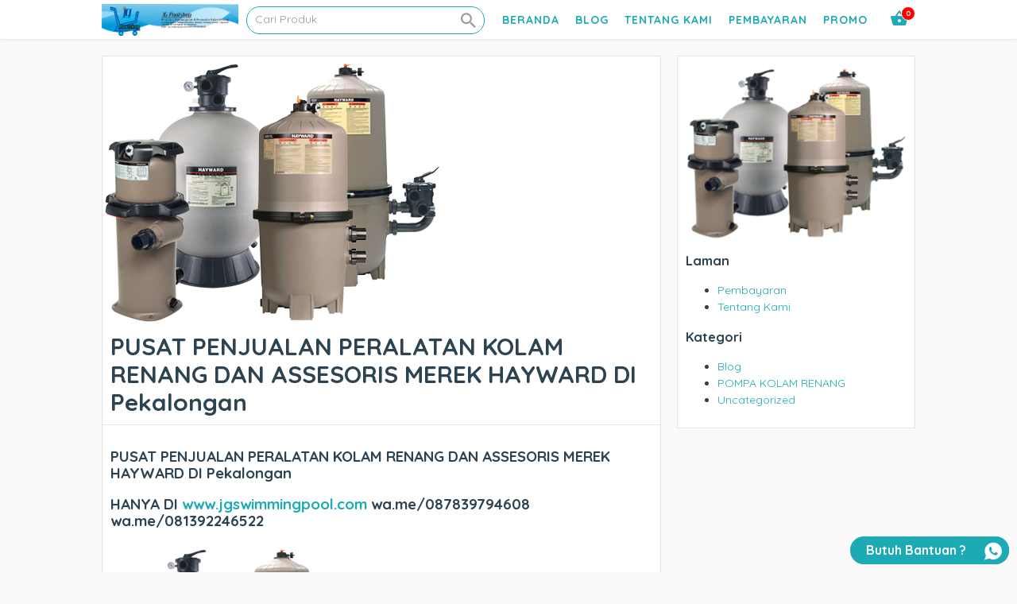

--- FILE ---
content_type: text/html; charset=UTF-8
request_url: https://onlineshopperalatankolamrenang.jgswimmingpool.com/pusat-penjualan-peralatan-kolam-renang-dan-assesoris-merek-hayward-di-pekalongan-19/
body_size: 26223
content:
<!doctype html><html lang="id" itemscope itemtype="https://schema.org/BlogPosting"><head><meta charset="UTF-8"><title>PUSAT PENJUALAN PERALATAN KOLAM RENANG DAN ASSESORIS MEREK HAYWARD DI Pekalongan - Toko online : Toko online</title><link href="//www.google-analytics.com" rel="dns-prefetch"><link href="https://onlineshopperalatankolamrenang.jgswimmingpool.com/wp-content/uploads/2021/04/cropped-JG-Poolshop-2.png" rel="shortcut icon"><meta http-equiv="X-UA-Compatible" content="IE=edge,chrome=1"><meta name="viewport" content="width=device-width, initial-scale=1.0"><meta name='robots' content='index, follow, max-image-preview:large, max-snippet:-1, max-video-preview:-1' /><meta name="google-site-verification" content="BTjMPCLck_LswVVP7S87zKVEoreL-ueQjw_khQVOSH4" /><link rel="canonical" href="https://onlineshopperalatankolamrenang.jgswimmingpool.com/pusat-penjualan-peralatan-kolam-renang-dan-assesoris-merek-hayward-di-pekalongan-19/" /><meta property="og:locale" content="id_ID" /><meta property="og:type" content="article" /><meta property="og:title" content="PUSAT PENJUALAN PERALATAN KOLAM RENANG DAN ASSESORIS MEREK HAYWARD DI Pekalongan - Toko online" /><meta property="og:description" content="PUSAT PENJUALAN PERALATAN KOLAM RENANG DAN ASSESORIS MEREK HAYWARD DI Pekalongan HANYA DI www.jgswimmingpool.com wa.me/087839794608 wa.me/081392246522 Power Flo Super Pump Super Pump VS FILTERS Filter Hayward dengan casing termoplastik yang kuat &amp; tahan warna, andal di hampir semua kondisi. Setiap filter memiliki kesederhanaan dengan persyaratan perawatan yang rendah untuk memudahkan aktivitas pembersihan kolam Anda. Sand [&hellip;]" /><meta property="og:url" content="https://onlineshopperalatankolamrenang.jgswimmingpool.com/pusat-penjualan-peralatan-kolam-renang-dan-assesoris-merek-hayward-di-pekalongan-19/" /><meta property="og:site_name" content="Toko online" /><meta property="article:published_time" content="2022-02-09T10:22:59+00:00" /><meta property="og:image" content="https://onlineshopperalatankolamrenang.jgswimmingpool.com/wp-content/uploads/2021/04/Jual-Filter-Kolam-Renang-Hayward-Murah-dan-Garansi.png" /><meta property="og:image:width" content="426" /><meta property="og:image:height" content="338" /><meta property="og:image:type" content="image/png" /><meta name="author" content="admin" /><meta name="twitter:card" content="summary_large_image" /><meta name="twitter:label1" content="Ditulis oleh" /><meta name="twitter:data1" content="admin" /><meta name="twitter:label2" content="Estimasi waktu membaca" /><meta name="twitter:data2" content="2 menit" /> <script type="application/ld+json" class="yoast-schema-graph">{"@context":"https://schema.org","@graph":[{"@type":"Article","@id":"https://onlineshopperalatankolamrenang.jgswimmingpool.com/pusat-penjualan-peralatan-kolam-renang-dan-assesoris-merek-hayward-di-pekalongan-19/#article","isPartOf":{"@id":"https://onlineshopperalatankolamrenang.jgswimmingpool.com/pusat-penjualan-peralatan-kolam-renang-dan-assesoris-merek-hayward-di-pekalongan-19/"},"author":{"name":"admin","@id":"https://onlineshopperalatankolamrenang.jgswimmingpool.com/#/schema/person/2ddb1c7bcb2b6b69b41920addc99b733"},"headline":"PUSAT PENJUALAN PERALATAN KOLAM RENANG DAN ASSESORIS MEREK HAYWARD DI Pekalongan","datePublished":"2022-02-09T10:22:59+00:00","mainEntityOfPage":{"@id":"https://onlineshopperalatankolamrenang.jgswimmingpool.com/pusat-penjualan-peralatan-kolam-renang-dan-assesoris-merek-hayward-di-pekalongan-19/"},"wordCount":369,"commentCount":0,"publisher":{"@id":"https://onlineshopperalatankolamrenang.jgswimmingpool.com/#organization"},"image":{"@id":"https://onlineshopperalatankolamrenang.jgswimmingpool.com/pusat-penjualan-peralatan-kolam-renang-dan-assesoris-merek-hayward-di-pekalongan-19/#primaryimage"},"thumbnailUrl":"https://onlineshopperalatankolamrenang.jgswimmingpool.com/wp-content/uploads/2021/04/Jual-Filter-Kolam-Renang-Hayward-Murah-dan-Garansi.png","articleSection":["Uncategorized"],"inLanguage":"id","potentialAction":[{"@type":"CommentAction","name":"Comment","target":["https://onlineshopperalatankolamrenang.jgswimmingpool.com/pusat-penjualan-peralatan-kolam-renang-dan-assesoris-merek-hayward-di-pekalongan-19/#respond"]}]},{"@type":"WebPage","@id":"https://onlineshopperalatankolamrenang.jgswimmingpool.com/pusat-penjualan-peralatan-kolam-renang-dan-assesoris-merek-hayward-di-pekalongan-19/","url":"https://onlineshopperalatankolamrenang.jgswimmingpool.com/pusat-penjualan-peralatan-kolam-renang-dan-assesoris-merek-hayward-di-pekalongan-19/","name":"PUSAT PENJUALAN PERALATAN KOLAM RENANG DAN ASSESORIS MEREK HAYWARD DI Pekalongan - Toko online","isPartOf":{"@id":"https://onlineshopperalatankolamrenang.jgswimmingpool.com/#website"},"primaryImageOfPage":{"@id":"https://onlineshopperalatankolamrenang.jgswimmingpool.com/pusat-penjualan-peralatan-kolam-renang-dan-assesoris-merek-hayward-di-pekalongan-19/#primaryimage"},"image":{"@id":"https://onlineshopperalatankolamrenang.jgswimmingpool.com/pusat-penjualan-peralatan-kolam-renang-dan-assesoris-merek-hayward-di-pekalongan-19/#primaryimage"},"thumbnailUrl":"https://onlineshopperalatankolamrenang.jgswimmingpool.com/wp-content/uploads/2021/04/Jual-Filter-Kolam-Renang-Hayward-Murah-dan-Garansi.png","datePublished":"2022-02-09T10:22:59+00:00","breadcrumb":{"@id":"https://onlineshopperalatankolamrenang.jgswimmingpool.com/pusat-penjualan-peralatan-kolam-renang-dan-assesoris-merek-hayward-di-pekalongan-19/#breadcrumb"},"inLanguage":"id","potentialAction":[{"@type":"ReadAction","target":["https://onlineshopperalatankolamrenang.jgswimmingpool.com/pusat-penjualan-peralatan-kolam-renang-dan-assesoris-merek-hayward-di-pekalongan-19/"]}]},{"@type":"ImageObject","inLanguage":"id","@id":"https://onlineshopperalatankolamrenang.jgswimmingpool.com/pusat-penjualan-peralatan-kolam-renang-dan-assesoris-merek-hayward-di-pekalongan-19/#primaryimage","url":"https://onlineshopperalatankolamrenang.jgswimmingpool.com/wp-content/uploads/2021/04/Jual-Filter-Kolam-Renang-Hayward-Murah-dan-Garansi.png","contentUrl":"https://onlineshopperalatankolamrenang.jgswimmingpool.com/wp-content/uploads/2021/04/Jual-Filter-Kolam-Renang-Hayward-Murah-dan-Garansi.png","width":426,"height":338},{"@type":"BreadcrumbList","@id":"https://onlineshopperalatankolamrenang.jgswimmingpool.com/pusat-penjualan-peralatan-kolam-renang-dan-assesoris-merek-hayward-di-pekalongan-19/#breadcrumb","itemListElement":[{"@type":"ListItem","position":1,"name":"Home","item":"https://onlineshopperalatankolamrenang.jgswimmingpool.com/"},{"@type":"ListItem","position":2,"name":"PUSAT PENJUALAN PERALATAN KOLAM RENANG DAN ASSESORIS MEREK HAYWARD DI Pekalongan"}]},{"@type":"WebSite","@id":"https://onlineshopperalatankolamrenang.jgswimmingpool.com/#website","url":"https://onlineshopperalatankolamrenang.jgswimmingpool.com/","name":"Toko online","description":"Toko Online","publisher":{"@id":"https://onlineshopperalatankolamrenang.jgswimmingpool.com/#organization"},"potentialAction":[{"@type":"SearchAction","target":{"@type":"EntryPoint","urlTemplate":"https://onlineshopperalatankolamrenang.jgswimmingpool.com/?s={search_term_string}"},"query-input":{"@type":"PropertyValueSpecification","valueRequired":true,"valueName":"search_term_string"}}],"inLanguage":"id"},{"@type":"Organization","@id":"https://onlineshopperalatankolamrenang.jgswimmingpool.com/#organization","name":"Toko online","url":"https://onlineshopperalatankolamrenang.jgswimmingpool.com/","logo":{"@type":"ImageObject","inLanguage":"id","@id":"https://onlineshopperalatankolamrenang.jgswimmingpool.com/#/schema/logo/image/","url":"https://onlineshopperalatankolamrenang.jgswimmingpool.com/wp-content/uploads/2021/04/cropped-JG-Poolshop-2.png","contentUrl":"https://onlineshopperalatankolamrenang.jgswimmingpool.com/wp-content/uploads/2021/04/cropped-JG-Poolshop-2.png","width":512,"height":512,"caption":"Toko online"},"image":{"@id":"https://onlineshopperalatankolamrenang.jgswimmingpool.com/#/schema/logo/image/"}},{"@type":"Person","@id":"https://onlineshopperalatankolamrenang.jgswimmingpool.com/#/schema/person/2ddb1c7bcb2b6b69b41920addc99b733","name":"admin","image":{"@type":"ImageObject","inLanguage":"id","@id":"https://onlineshopperalatankolamrenang.jgswimmingpool.com/#/schema/person/image/","url":"https://secure.gravatar.com/avatar/cde1d5e94322ea1e32aa4d03ac6b17a773447db6a094c2749775cacd8e942286?s=96&d=mm&r=g","contentUrl":"https://secure.gravatar.com/avatar/cde1d5e94322ea1e32aa4d03ac6b17a773447db6a094c2749775cacd8e942286?s=96&d=mm&r=g","caption":"admin"},"sameAs":["http://www.oriflakesindo.com"],"url":"https://onlineshopperalatankolamrenang.jgswimmingpool.com/author/admin/"}]}</script> <link rel='dns-prefetch' href='//www.googletagmanager.com' /><link rel='preconnect' href='//c0.wp.com' /><style id='wp-img-auto-sizes-contain-inline-css' type='text/css'>img:is([sizes=auto i],[sizes^="auto," i]){contain-intrinsic-size:3000px 1500px}
/*# sourceURL=wp-img-auto-sizes-contain-inline-css */</style><link rel='stylesheet' id='wp-block-library-css' href='https://c0.wp.com/c/6.9/wp-includes/css/dist/block-library/style.min.css' type='text/css' media='all' /><style id='global-styles-inline-css' type='text/css'>:root{--wp--preset--aspect-ratio--square: 1;--wp--preset--aspect-ratio--4-3: 4/3;--wp--preset--aspect-ratio--3-4: 3/4;--wp--preset--aspect-ratio--3-2: 3/2;--wp--preset--aspect-ratio--2-3: 2/3;--wp--preset--aspect-ratio--16-9: 16/9;--wp--preset--aspect-ratio--9-16: 9/16;--wp--preset--color--black: #000000;--wp--preset--color--cyan-bluish-gray: #abb8c3;--wp--preset--color--white: #ffffff;--wp--preset--color--pale-pink: #f78da7;--wp--preset--color--vivid-red: #cf2e2e;--wp--preset--color--luminous-vivid-orange: #ff6900;--wp--preset--color--luminous-vivid-amber: #fcb900;--wp--preset--color--light-green-cyan: #7bdcb5;--wp--preset--color--vivid-green-cyan: #00d084;--wp--preset--color--pale-cyan-blue: #8ed1fc;--wp--preset--color--vivid-cyan-blue: #0693e3;--wp--preset--color--vivid-purple: #9b51e0;--wp--preset--gradient--vivid-cyan-blue-to-vivid-purple: linear-gradient(135deg,rgb(6,147,227) 0%,rgb(155,81,224) 100%);--wp--preset--gradient--light-green-cyan-to-vivid-green-cyan: linear-gradient(135deg,rgb(122,220,180) 0%,rgb(0,208,130) 100%);--wp--preset--gradient--luminous-vivid-amber-to-luminous-vivid-orange: linear-gradient(135deg,rgb(252,185,0) 0%,rgb(255,105,0) 100%);--wp--preset--gradient--luminous-vivid-orange-to-vivid-red: linear-gradient(135deg,rgb(255,105,0) 0%,rgb(207,46,46) 100%);--wp--preset--gradient--very-light-gray-to-cyan-bluish-gray: linear-gradient(135deg,rgb(238,238,238) 0%,rgb(169,184,195) 100%);--wp--preset--gradient--cool-to-warm-spectrum: linear-gradient(135deg,rgb(74,234,220) 0%,rgb(151,120,209) 20%,rgb(207,42,186) 40%,rgb(238,44,130) 60%,rgb(251,105,98) 80%,rgb(254,248,76) 100%);--wp--preset--gradient--blush-light-purple: linear-gradient(135deg,rgb(255,206,236) 0%,rgb(152,150,240) 100%);--wp--preset--gradient--blush-bordeaux: linear-gradient(135deg,rgb(254,205,165) 0%,rgb(254,45,45) 50%,rgb(107,0,62) 100%);--wp--preset--gradient--luminous-dusk: linear-gradient(135deg,rgb(255,203,112) 0%,rgb(199,81,192) 50%,rgb(65,88,208) 100%);--wp--preset--gradient--pale-ocean: linear-gradient(135deg,rgb(255,245,203) 0%,rgb(182,227,212) 50%,rgb(51,167,181) 100%);--wp--preset--gradient--electric-grass: linear-gradient(135deg,rgb(202,248,128) 0%,rgb(113,206,126) 100%);--wp--preset--gradient--midnight: linear-gradient(135deg,rgb(2,3,129) 0%,rgb(40,116,252) 100%);--wp--preset--font-size--small: 13px;--wp--preset--font-size--medium: 20px;--wp--preset--font-size--large: 36px;--wp--preset--font-size--x-large: 42px;--wp--preset--spacing--20: 0.44rem;--wp--preset--spacing--30: 0.67rem;--wp--preset--spacing--40: 1rem;--wp--preset--spacing--50: 1.5rem;--wp--preset--spacing--60: 2.25rem;--wp--preset--spacing--70: 3.38rem;--wp--preset--spacing--80: 5.06rem;--wp--preset--shadow--natural: 6px 6px 9px rgba(0, 0, 0, 0.2);--wp--preset--shadow--deep: 12px 12px 50px rgba(0, 0, 0, 0.4);--wp--preset--shadow--sharp: 6px 6px 0px rgba(0, 0, 0, 0.2);--wp--preset--shadow--outlined: 6px 6px 0px -3px rgb(255, 255, 255), 6px 6px rgb(0, 0, 0);--wp--preset--shadow--crisp: 6px 6px 0px rgb(0, 0, 0);}:where(.is-layout-flex){gap: 0.5em;}:where(.is-layout-grid){gap: 0.5em;}body .is-layout-flex{display: flex;}.is-layout-flex{flex-wrap: wrap;align-items: center;}.is-layout-flex > :is(*, div){margin: 0;}body .is-layout-grid{display: grid;}.is-layout-grid > :is(*, div){margin: 0;}:where(.wp-block-columns.is-layout-flex){gap: 2em;}:where(.wp-block-columns.is-layout-grid){gap: 2em;}:where(.wp-block-post-template.is-layout-flex){gap: 1.25em;}:where(.wp-block-post-template.is-layout-grid){gap: 1.25em;}.has-black-color{color: var(--wp--preset--color--black) !important;}.has-cyan-bluish-gray-color{color: var(--wp--preset--color--cyan-bluish-gray) !important;}.has-white-color{color: var(--wp--preset--color--white) !important;}.has-pale-pink-color{color: var(--wp--preset--color--pale-pink) !important;}.has-vivid-red-color{color: var(--wp--preset--color--vivid-red) !important;}.has-luminous-vivid-orange-color{color: var(--wp--preset--color--luminous-vivid-orange) !important;}.has-luminous-vivid-amber-color{color: var(--wp--preset--color--luminous-vivid-amber) !important;}.has-light-green-cyan-color{color: var(--wp--preset--color--light-green-cyan) !important;}.has-vivid-green-cyan-color{color: var(--wp--preset--color--vivid-green-cyan) !important;}.has-pale-cyan-blue-color{color: var(--wp--preset--color--pale-cyan-blue) !important;}.has-vivid-cyan-blue-color{color: var(--wp--preset--color--vivid-cyan-blue) !important;}.has-vivid-purple-color{color: var(--wp--preset--color--vivid-purple) !important;}.has-black-background-color{background-color: var(--wp--preset--color--black) !important;}.has-cyan-bluish-gray-background-color{background-color: var(--wp--preset--color--cyan-bluish-gray) !important;}.has-white-background-color{background-color: var(--wp--preset--color--white) !important;}.has-pale-pink-background-color{background-color: var(--wp--preset--color--pale-pink) !important;}.has-vivid-red-background-color{background-color: var(--wp--preset--color--vivid-red) !important;}.has-luminous-vivid-orange-background-color{background-color: var(--wp--preset--color--luminous-vivid-orange) !important;}.has-luminous-vivid-amber-background-color{background-color: var(--wp--preset--color--luminous-vivid-amber) !important;}.has-light-green-cyan-background-color{background-color: var(--wp--preset--color--light-green-cyan) !important;}.has-vivid-green-cyan-background-color{background-color: var(--wp--preset--color--vivid-green-cyan) !important;}.has-pale-cyan-blue-background-color{background-color: var(--wp--preset--color--pale-cyan-blue) !important;}.has-vivid-cyan-blue-background-color{background-color: var(--wp--preset--color--vivid-cyan-blue) !important;}.has-vivid-purple-background-color{background-color: var(--wp--preset--color--vivid-purple) !important;}.has-black-border-color{border-color: var(--wp--preset--color--black) !important;}.has-cyan-bluish-gray-border-color{border-color: var(--wp--preset--color--cyan-bluish-gray) !important;}.has-white-border-color{border-color: var(--wp--preset--color--white) !important;}.has-pale-pink-border-color{border-color: var(--wp--preset--color--pale-pink) !important;}.has-vivid-red-border-color{border-color: var(--wp--preset--color--vivid-red) !important;}.has-luminous-vivid-orange-border-color{border-color: var(--wp--preset--color--luminous-vivid-orange) !important;}.has-luminous-vivid-amber-border-color{border-color: var(--wp--preset--color--luminous-vivid-amber) !important;}.has-light-green-cyan-border-color{border-color: var(--wp--preset--color--light-green-cyan) !important;}.has-vivid-green-cyan-border-color{border-color: var(--wp--preset--color--vivid-green-cyan) !important;}.has-pale-cyan-blue-border-color{border-color: var(--wp--preset--color--pale-cyan-blue) !important;}.has-vivid-cyan-blue-border-color{border-color: var(--wp--preset--color--vivid-cyan-blue) !important;}.has-vivid-purple-border-color{border-color: var(--wp--preset--color--vivid-purple) !important;}.has-vivid-cyan-blue-to-vivid-purple-gradient-background{background: var(--wp--preset--gradient--vivid-cyan-blue-to-vivid-purple) !important;}.has-light-green-cyan-to-vivid-green-cyan-gradient-background{background: var(--wp--preset--gradient--light-green-cyan-to-vivid-green-cyan) !important;}.has-luminous-vivid-amber-to-luminous-vivid-orange-gradient-background{background: var(--wp--preset--gradient--luminous-vivid-amber-to-luminous-vivid-orange) !important;}.has-luminous-vivid-orange-to-vivid-red-gradient-background{background: var(--wp--preset--gradient--luminous-vivid-orange-to-vivid-red) !important;}.has-very-light-gray-to-cyan-bluish-gray-gradient-background{background: var(--wp--preset--gradient--very-light-gray-to-cyan-bluish-gray) !important;}.has-cool-to-warm-spectrum-gradient-background{background: var(--wp--preset--gradient--cool-to-warm-spectrum) !important;}.has-blush-light-purple-gradient-background{background: var(--wp--preset--gradient--blush-light-purple) !important;}.has-blush-bordeaux-gradient-background{background: var(--wp--preset--gradient--blush-bordeaux) !important;}.has-luminous-dusk-gradient-background{background: var(--wp--preset--gradient--luminous-dusk) !important;}.has-pale-ocean-gradient-background{background: var(--wp--preset--gradient--pale-ocean) !important;}.has-electric-grass-gradient-background{background: var(--wp--preset--gradient--electric-grass) !important;}.has-midnight-gradient-background{background: var(--wp--preset--gradient--midnight) !important;}.has-small-font-size{font-size: var(--wp--preset--font-size--small) !important;}.has-medium-font-size{font-size: var(--wp--preset--font-size--medium) !important;}.has-large-font-size{font-size: var(--wp--preset--font-size--large) !important;}.has-x-large-font-size{font-size: var(--wp--preset--font-size--x-large) !important;}
/*# sourceURL=global-styles-inline-css */</style><style id='classic-theme-styles-inline-css' type='text/css'>/*! This file is auto-generated */
.wp-block-button__link{color:#fff;background-color:#32373c;border-radius:9999px;box-shadow:none;text-decoration:none;padding:calc(.667em + 2px) calc(1.333em + 2px);font-size:1.125em}.wp-block-file__button{background:#32373c;color:#fff;text-decoration:none}
/*# sourceURL=/wp-includes/css/classic-themes.min.css */</style><link rel="image_src" href="https://onlineshopperalatankolamrenang.jgswimmingpool.com/wp-content/uploads/2021/04/Jual-Filter-Kolam-Renang-Hayward-Murah-dan-Garansi.png"><meta name="msapplication-TileImage" content="https://onlineshopperalatankolamrenang.jgswimmingpool.com/wp-content/uploads/2021/04/Jual-Filter-Kolam-Renang-Hayward-Murah-dan-Garansi.png"><meta property="og:image" content="https://onlineshopperalatankolamrenang.jgswimmingpool.com/wp-content/uploads/2021/04/Jual-Filter-Kolam-Renang-Hayward-Murah-dan-Garansi.png"><meta property="og:image:secure_url" content="https://onlineshopperalatankolamrenang.jgswimmingpool.com/wp-content/uploads/2021/04/Jual-Filter-Kolam-Renang-Hayward-Murah-dan-Garansi.png"><meta property="og:image:width" content="426"><meta property="og:image:height" content="338"><meta property="og:image:alt" content="Jual-Filter-Kolam-Renang-Hayward-Murah-dan-Garansi"><meta property="og:image:type" content="image/png"><meta property="og:description" content="PUSAT PENJUALAN PERALATAN KOLAM RENANG DAN ASSESORIS MEREK HAYWARD DI Pekalongan HANYA DI www.jgswimmingpool.com wa.me/087839794608 wa.me/081392246522 &nbsp; JG-Swimmingpool merupakan perusahaan selain sebagai kontraktor pembuat kolam renang kami juga bergerak dalam divisi penjualan Toko Kolam Renang meyediakan kelengkapan kolam renang dan accessories kolam renang, seperti pompa kolam, filter kolam dan vaccum cleaner set, aksesoris Jacuzzi dan..."><meta property="og:type" content="article"><meta property="og:locale" content="id"><meta property="og:site_name" content="Toko online"><meta property="og:title" content="PUSAT PENJUALAN PERALATAN KOLAM RENANG DAN ASSESORIS MEREK HAYWARD DI Pekalongan"><meta property="og:url" content="https://onlineshopperalatankolamrenang.jgswimmingpool.com/pusat-penjualan-peralatan-kolam-renang-dan-assesoris-merek-hayward-di-pekalongan-19/"><meta property="og:updated_time" content="2022-02-09T17:22:59+07:00"><meta property="article:published_time" content="2022-02-09T10:22:59+00:00"><meta property="article:modified_time" content="2022-02-09T10:22:59+00:00"><meta property="article:section" content="Uncategorized"><meta property="article:author:username" content="admin"><meta property="twitter:partner" content="ogwp"><meta property="twitter:card" content="summary"><meta property="twitter:image" content="https://onlineshopperalatankolamrenang.jgswimmingpool.com/wp-content/uploads/2021/04/Jual-Filter-Kolam-Renang-Hayward-Murah-dan-Garansi.png"><meta property="twitter:image:alt" content="Jual-Filter-Kolam-Renang-Hayward-Murah-dan-Garansi"><meta property="twitter:title" content="PUSAT PENJUALAN PERALATAN KOLAM RENANG DAN ASSESORIS MEREK HAYWARD DI Pekalongan"><meta property="twitter:description" content="PUSAT PENJUALAN PERALATAN KOLAM RENANG DAN ASSESORIS MEREK HAYWARD DI Pekalongan HANYA DI www.jgswimmingpool.com wa.me/087839794608 wa.me/081392246522 &nbsp; JG-Swimmingpool merupakan perusahaan..."><meta property="twitter:url" content="https://onlineshopperalatankolamrenang.jgswimmingpool.com/pusat-penjualan-peralatan-kolam-renang-dan-assesoris-merek-hayward-di-pekalongan-19/"><meta property="twitter:label1" content="Reading time"><meta property="twitter:data1" content="1 minute"><meta itemprop="image" content="https://onlineshopperalatankolamrenang.jgswimmingpool.com/wp-content/uploads/2021/04/Jual-Filter-Kolam-Renang-Hayward-Murah-dan-Garansi.png"><meta itemprop="name" content="PUSAT PENJUALAN PERALATAN KOLAM RENANG DAN ASSESORIS MEREK HAYWARD DI Pekalongan"><meta itemprop="description" content="PUSAT PENJUALAN PERALATAN KOLAM RENANG DAN ASSESORIS MEREK HAYWARD DI Pekalongan HANYA DI www.jgswimmingpool.com wa.me/087839794608 wa.me/081392246522 &nbsp; JG-Swimmingpool merupakan perusahaan selain sebagai kontraktor pembuat kolam renang kami juga bergerak dalam divisi penjualan Toko Kolam Renang meyediakan kelengkapan kolam renang dan accessories kolam renang, seperti pompa kolam, filter kolam dan vaccum cleaner set, aksesoris Jacuzzi dan..."><meta itemprop="datePublished" content="2022-02-09"><meta itemprop="dateModified" content="2022-02-09T10:22:59+00:00"><meta property="profile:username" content="admin"><meta name="generator" content="Site Kit by Google 1.167.0" /><style type="text/css">*,*:after,*:before {-moz-box-sizing:border-box;box-sizing:border-box;-webkit-font-smoothing:antialiased;font-smoothing:antialiased;text-rendering:optimizeLegibility;}::-webkit-input-placeholder{color:#999}:-moz-placeholder{color:#999}::-moz-placeholder{color:#999}:-ms-input-placeholder{color:#999}html {overflow-x:hidden;padding:0;vertical-align:baseline;letter-spacing:0;word-spacing:0;border:none;width:100%;margin:0;}body {position:relative;font-family:'Quicksand', sans-serif;color:#2d4351;line-height:21px;font-size:14px;background:#fafafa;padding:0;word-wrap:break-word;margin:0;}.clear:before,.clear:after {content:' ';display:table;}.clear:after {clear:both;}.clear {*zoom:1;}img {max-width:100%;vertical-align:bottom;}a {color:#61DDBB;text-decoration:none;}a:hover {color:#61DDBB;text-decoration:underline;}a:focus {outline:0;}a:hover,a:active {outline:0;}input[type=text],input[type=search],input[type=password],input[type=email],input[type=url],input[type=number],input[type=tel]{border:1px solid rgba(0,0,0,.2);border-radius:2px;font-size:14px;padding:0 10px;height:35px;line-height:35px;font-family:inherit;color:#2d4351;}input[type=number]::-webkit-inner-spin-button,input[type=number]::-webkit-outer-spin-button {-webkit-appearance:none;margin:0;}input:focus {outline:0;border:1px solid #04A4CC;}textarea{border:1px solid rgba(0,0,0,.2);border-radius:2px;font-size:14px;padding:0 10px;height:35px;line-height:35px;font-family:inherit;color:#2d4351;}select {-webkit-appearance:none;-moz-appearance:none;appearance:none;border:1px solid rgba(0,0,0,.2);border-radius:2px;font-size:14px;padding:0 10px;height:35px;line-height:35px;font-family:inherit;color:#2d4351;outline:none;}button, .button, input[type=submit]{border:1px solid rgba(0,0,0,.2);padding:0 10px;border-radius:2px;outline:none;height:35px;line-height:35px;cursor:pointer;}.color-scheme-text{color:#61DDBB;}.color-scheme-background{background:#61DDBB;}.color-scheme-border{border-color:#61DDBB;}.color-scheme-background-hover{background:#ffffff;color:rgba(0,0,0,.6);}.color-scheme-background-hover:hover{background:#61DDBB;color:#ffffff;}.wrapper {max-width:1024px;width:95%;margin:0 auto;position:relative;height:auto;}header{position:relative;width:100%;height:50px;}.header {height:50px;background:#ffffff;position:fixed;width:100%;top:0;left:0;z-index:9998;border-bottom:1px solid rgb(238,238,238);box-shadow:0 0 5px rgba(0,0,0,.1);}.logo {height:50px;float:left;}.logo img{height:40px;margin-top:5px;}.header .searchbox {width:300px;height:50px;float:left;margin-left:10px;}.header .searchbox form{margin-top:7.5px;width:100%;border-style:solid;border-width:1px;height:35px;border-radius:25px;position:relative;}.header .searchbox form input{height:31px;width:100%;border-radius:25px;background:none !important;border:none !important;padding:0 10px;line-height:32px;font-size:14px;}.header .searchbox form button{height:24px;position:absolute;top:0px;right:0;background:none;border:none;color:rgba(0,0,0,.4);font-size:25px;}.nav {float:right;height:50px;overflow:visible;position:relative;}.nav label{display:block;position:relative;}.nav label i{display:none;position:absolute;right:0px;top:10px;cursor:pointer;z-index:999;font-size:30px;}.menu-wrapper{position:relative;}.menu-wrapper ul.menu-list{list-style-type:none;padding:0;height:50px;margin:0;}.menu-wrapper ul.menu-list li{display:inline-block;height:50px;padding:0;float:left;margin-left:20px;position:relative;z-index:1;}.menu-wrapper ul.menu-list li.menu-item-has-children{padding-right:15px;}.menu-wrapper ul.menu-list li.menu-item-has-children:after{position:absolute;content:'';width:6px;height:6px;right:0px;top:20px;border:1px solid rgba(0,0,0,.4);border-width:0 0 2px 2px;transform:rotate(-45deg);}.menu-wrapper ul.menu-list li a{font-weight:bold;text-transform:uppercase;display:block;text-decoration:none;line-height:50px;font-size:14px;letter-spacing:1px;}.menu-wrapper ul.menu-list li ul.sub-menu{background:#ffffff;position:absolute;right:0;top:50px;margin:0;padding:0;width:200px;visibility:hidden;opacity:0;box-shadow:0 2px 6px rgba(0, 0, 0, 0.12);overflow:hidden;}.menu-wrapper ul.menu-list li ul.sub-menu:before{content:"";position:fixed;top:50px;left:0;width:100%;height:100%;background:rgba(0,0,0,.7);z-index:-100}.menu-wrapper ul.menu-list li:hover > ul.sub-menu{visibility:visible;opacity:1;transition:.2s;}.menu-wrapper ul.menu-list li ul.sub-menu li{float:none;margin:0;padding:0 10px;display:block;height:50px;border-bottom:1px solid rgba(0,0,0,.1);overflow:hidden;background:#ffffff;}.menu-wrapper ul.menu-list li ul.sub-menu li a{display:block;font-size:14px;line-height:50px;text-transform:none;font-weight:400;color:#2D4351;}.basket {width:40px;text-align:center;float:right;height:50px;overflow:visible;position:relative;margin-left:20px;}.basket i{font-size:25px;line-height:45px;cursor:pointer;}.basket .counter-basket-item{position:absolute;color:#ffffff;font-size:9px;top:8px;right:0px;width:18px;height:18px;text-align:center;font-weight:bold;line-height:15px;border-radius:100%;border:1px solid #ffffff;background:red;}.tns-outer{padding:0 !important;position:relative;}.tns-outer [hidden]{display:none !important}.tns-outer [aria-controls],.tns-outer [data-action]{cursor:pointer}.tns-slider{-webkit-transition:all 0s;-moz-transition:all 0s;transition:all 0s}.tns-slider>.tns-item{-webkit-box-sizing:border-box;-moz-box-sizing:border-box;box-sizing:border-box}.tns-horizontal.tns-subpixel{white-space:nowrap}.tns-horizontal.tns-subpixel>.tns-item{display:inline-block;vertical-align:top;white-space:normal}.tns-horizontal.tns-no-subpixel:after{content:'';display:table;clear:both}.tns-horizontal.tns-no-subpixel>.tns-item{float:left}.tns-horizontal.tns-carousel.tns-no-subpixel>.tns-item{margin-right:-100%}.tns-no-calc{position:relative;left:0}.tns-gallery{position:relative;left:0;min-height:1px}.tns-gallery>.tns-item{position:absolute;left:-100%;-webkit-transition:transform 0s, opacity 0s;-moz-transition:transform 0s, opacity 0s;transition:transform 0s, opacity 0s}.tns-gallery>.tns-slide-active{position:relative;left:auto !important}.tns-gallery>.tns-moving{-webkit-transition:all 0.25s;-moz-transition:all 0.25s;transition:all 0.25s}.tns-autowidth{display:inline-block}.tns-lazy-img{-webkit-transition:opacity 0.6s;-moz-transition:opacity 0.6s;transition:opacity 0.6s;opacity:0.6}.tns-lazy-img.tns-complete{opacity:1}.tns-ah{-webkit-transition:height 0s;-moz-transition:height 0s;transition:height 0s}.tns-ovh{overflow:hidden}.tns-visually-hidden{position:absolute;left:-10000em}.tns-transparent{opacity:0;visibility:hidden}.tns-fadeIn{opacity:1;filter:alpha(opacity=100);z-index:0}.tns-normal,.tns-fadeOut{opacity:0;filter:alpha(opacity=0);z-index:-1}.tns-vpfix{white-space:nowrap}.tns-vpfix>div,.tns-vpfix>li{display:inline-block}.tns-t-subp2{margin:0 auto;width:310px;position:relative;height:10px;overflow:hidden}.tns-t-ct{width:2333.3333333%;width:-webkit-calc(100% * 70 / 3);width:-moz-calc(100% * 70 / 3);width:calc(100% * 70 / 3);position:absolute;right:0}.tns-t-ct:after{content:'';display:table;clear:both}.tns-t-ct>div{width:1.4285714%;width:-webkit-calc(100% / 70);width:-moz-calc(100% / 70);width:calc(100% / 70);height:10px;float:left}.tns-outer button[data-action=stop]{display:none;}.tns-outer button[data-action=start]{position:absolute;background:rgba(0,0,0,.3);z-index:1;left:calc(50% - 45px);top:calc(50% - 30px);font-size:50px;height:60px;line-height:60px;width:90px;border-radius:10px;color:rgba(0,0,0,.7)}.tns-nav{position:absolute;bottom:10px;right:calc(50% - 150px);z-index:1;text-align:center;width:300px;}.tns-nav button{width:15px;height:15px;border-radius:25px;margin:0 2px;background:none;padding:0;border:3px solid #cccccc;background:#cccccc;}.tns-nav button.tns-nav-active{background:#61DDBB;width:30px;}.slider{margin-top:20px;width:100%;height:400px;overflow:hidden;position:relative;}.slider .slide{height:400px;border-radius:8px;}.slider .slide img{height:100%;width:100%;border-radius:8px;}.index{position:relative;}.not-found{text-align:center;padding:100px 0;}.labelbox{margin-top:20px;height:40px;position:relative;}.labelbox .newest {height:17px;border-bottom:1px solid rgba(0,0,0,.1);text-align:center;}.labelbox .newest h3{padding:5px 20px;font-size:18px;line-height:20px;border-radius:10px;margin:0;display:inline-block;border:1px solid rgba(0,0,0,.1);background:#ffffff;}.labelbox .archive {border-bottom:1px solid rgba(0,0,0,.1);}.labelbox .archive h3 {padding:0;margin:0;line-height:40px;text-transform:uppercase;}.labelbox .archive .filtered{position:absolute;top:5px;right:0;height:30px;width:150px;}.labelbox .archive .filtered select{line-height:30px;height:30px;width:150px;position:relative;}.labelbox .archive .filtered:before{content:url('data:image/svg+xml;charset=UTF-8, <svg width="15px" height="15px" enable-background="new 0 0 459 459" version="1.1" viewBox="0 0 459 459" xml:space="preserve" xmlns="http://www.w3.org/2000/svg"><path d="M178.5,382.5h102v-51h-102V382.5z M0,76.5v51h459v-51H0z M76.5,255h306v-51h-306V255z"/></svg>');position:absolute;z-index:1;top:9px;right:15px;}.labelbox .next{text-align:center;}.labelbox .next a.button{text-decoration:none;height:40px;display:inline-block;border:none;line-height:40px;background-position:center center;background-repeat:no-repeat;background-size:cover;padding:0 20px;color:#ffffff;font-weight:bold;font-size:16px;width:100%;max-width:500px;}.labelbox .next a.button:hover{box-shadow:inset 0px .5px 1px rgba(0,0,0,.5);text-decoration:none;}.boxcontainer{margin-top:20px;position:relative;width:100%;display:flex;flex-wrap:wrap;flex-direction:row;}.productbox {min-width:20%;max-width:20%;height:auto;border-radius:8px;flex:1;border:5px solid transparent;}.productbox .content{box-shadow: 0 1px 6px 0 rgba(0,0,0,0.1);position:relative;border-radius:8px;}.productbox .content .thumb{width:100%;height:200px;background:rgba(0,0,0,.07);border-radius:8px 8px 0 0;text-align:center;overflow:hidden;position:relative;}.productbox .content .thumb img{min-height:100%;height:auto;width:auto;min-width:100%;border-radius:8px 8px 0 0;position:relative;}.productbox .content .thumb .ribbon {direction:ltr;display:block;width:80px;height:80px;overflow:hidden;position:absolute;z-index:5;top:7px;left:7px;transform:rotate(-90deg) scale(1.2);cursor:pointer;}.productbox .content .thumb .ribbon .text {text-transform:uppercase;display:block;font-size:55%;font-weight:600;color:#fff;letter-spacing:2px;text-align:center;-webkit-transform:rotate(45deg);-moz-transform:rotate(45deg);-ms-transform:rotate(45deg);-o-transform:rotate(45deg);position:relative;padding:2px 0;left:-5px;top:15px;width:120px;color:#fff;-webkit-box-shadow:0px 0px 3px rgba(0, 0, 0, 0.3);-moz-box-shadow:0px 0px 3px rgba(0, 0, 0, 0.3);box-shadow:0px 0px 3px rgba(0, 0, 0, 0.3);}.productbox .content .thumb img.lazy{opacity:0;}.productbox .content .thumb img.lazy.loaded{opacity:1;}.productbox .content .title{padding:5px 5px 2px;}.productbox .content .title h3{font-size:14px;line-height:15px;font-weight:700;height:30px;margin:0;color:#444444;text-decoration:none;-webkit-line-clamp:2;-webkit-box-orient:vertical;overflow:hidden;text-overflow:ellipsis;display:-webkit-box;}.productbox a:hover{text-decoration:none;}.productbox:hover .content{-webkit-box-shadow:2px 5px 10px 1px rgba(0,0,0,.1);-moz-box-shadow: 2px 5px 10px 1px rgba(0,0,0,.1);box-shadow:2px 5px 10px 1px rgba(0,0,0,.1);text-decoration:none;}.productbox .content .pricing{display:block;text-align:center;height:40px;line-height:16px;font-size:16px;}.productbox .content .pricing .price{color:#ff5722;font-weight:bold;display:block}.productbox .content .pricing .price_slik{color:#c1c1c1;display:block;font-size:12px;}.postbox {border:1px solid rgba(0,0,0,.08);width:calc(50% - 20px);float:left;margin:0 10px 20px;height:265px;border-radius:3px;}.postbox .thumb{width:100%;height:200px;background:rgba(0,0,0,.07);border-radius:8px;text-align:center;overflow:hidden;vertical-align:middle;}.postbox .thumb img{height:auto;width:100%;border-radius:8px;position:relative;top:50%;transform:translateY(-50%);}.postbox .thumb img.lazy{opacity:0;}.postbox .thumb img.lazy.loaded{opacity:1;}.postbox .title{padding:5px 10px;border-bottom:none !important;}.postbox .title h3{font-size:20px;line-height:23px;font-weight:700;height:46px;margin:0;color:#444444;text-decoration:none;-webkit-line-clamp:2;-webkit-box-orient:vertical;overflow:hidden;text-overflow:ellipsis;display:-webkit-box;}.postbox a:hover{text-decoration:none;}.postbox:hover{-webkit-box-shadow:2px 5px 10px 1px rgba(0,0,0,.1);-moz-box-shadow: 2px 5px 10px 1px rgba(0,0,0,.1);box-shadow:2px 5px 10px 1px rgba(0,0,0,.1);text-decoration:none;position:relative;}.navigation {margin-bottom:30px;text-align:center}.navigation a, .navigation span{width:35px;height:35px;line-height:35px;margin:0 4px;font-size:16px;color:#888;-webkit-border-radius:4px;-moz-border-radius:4px;border-radius:4px;display:inline-block;border:1px solid rgba(0,0,0,.1)}.navigation a.prevnextlink{width:150px;}.navigation span.current{color:#ffffff}.navigation a:hover{background:rgba(0,0,0,.2);color:#ffffff;text-decoration:none}.singular{margin-top:20px;}.post{border:1px solid rgba(0,0,0,.1);width:calc(100% - 320px);float:left;background:#ffffff;}.post .title{border-bottom:1px solid rgba(0,0,0,.1);}.post .title h1{margin:0;padding:10px;line-height:35px;font-size:30px;}.page{border:1px solid rgba(0,0,0,.1);width:100%;float:left;background:#ffffff;}.page .title{border-bottom:1px solid rgba(0,0,0,.1);}.page .title h1{margin:0;padding:10px;line-height:35px;font-size:30px;}.sidebar {border:1px solid rgba(0,0,0,.1);width:300px;float:right;background:#ffffff;}.sidebar .widget{padding:10px;}.product {position:relative;}.product .boxtop{position:relative;}.product .boxdetail{margin-top:20px;float:none;position:relative;display:block;background:#ffffff;border:1px solid rgba(0,0,0,.09);border-radius:8px;}.product .boxdetail h2{font-weight:bold;}.product .boxtop .left{float:left;width:450px;position:relative;border-radius:8px;}.product .boxtop .right{float:right;width:calc(100% - 460px);border:1px solid rgba(0,0,0,.09);background:#ffffff;height:auto;position:relative;border-radius: 8px;}.photo{width:100%;height:auto;position:relative;}.photo .photobig{border:1px solid rgba(0,0,0,.09);width:100%;height:450px;text-align:center;border-radius:8px;position:relative;}.photo .photobig img{margin:0 auto;width:auto;height:auto;min-width:100%;min-height:100%;flex:1;background-repeat:no-repeat;background-position:center;background-size:cover;border-radius:8px;}.photo .photobig .ribbon {direction:ltr;display:block;width:85px;height:88px;overflow:hidden;position:absolute;z-index:5;top:6px;left:10px;transform:rotate(-90deg) scale(1.2);cursor:pointer;}.photo .photobig .ribbon .text {text-transform:uppercase;display:block;font-size:55%;font-weight:600;color:#fff;letter-spacing:2px;text-align:center;-webkit-transform:rotate(45deg);-moz-transform:rotate(45deg);-ms-transform:rotate(45deg);-o-transform:rotate(45deg);position:relative;padding:7px 0;left:-6px;top:9px;width:120px;color:#fff;-webkit-box-shadow:0px 0px 3px rgba(0, 0, 0, 0.3);-moz-box-shadow:0px 0px 3px rgba(0, 0, 0, 0.3);box-shadow:0px 0px 3px rgba(0, 0, 0, 0.3);}.photo .photosmall{margin-top:10px;position:relative;text-align:center;}.photo .photosmall .photosmallbox{display:inline-block;vertical-align:top;width:80px;height:80px;border:1px solid rgba(0,0,0,.09);padding:5px;cursor:pointer;border-radius:8px;}.photo .photosmall .photosmallbox .img{width:100%;height:100%;background-position:center;background-repeat:no-repeat;background-size:contain;border-radius:8px;}.contentbox {position:relative;width:100%;height:auto;padding:10px;}.contentbox .outstock{background:#FFF6BF;width:calc( 100% + 20px);margin-left:-10px;margin-top:-10px;text-align:center;color:#606060;font-weight:700;padding:10px 0;margin-bottom:10px;position:relative;}.contentbox h1 {font-size:23px;font-weight:bold;border-bottom:1px solid rgba(0,0,0,.09);margin:0;padding-bottom:10px;line-height:27px;color:#2d4351;}.contentbox h2 {font-size:18px;font-weight:normal;border-bottom:1px solid rgba(0,0,0,.09);margin:0;padding-bottom:10px;line-height:27px;color:#2d4351;}.shareButton{margin-top:50px;position:relative;text-align:center;}.shareButton .labele{height:35px;line-height:35px;text-align:center;font-size:16px;font-weight:bold;position:absolute;left:0;width:100%;top:-35px;}.shareButton a{background:#fff;display:inline-block;text-align:center;text-decoration:none;width:25%;text-align:center;float:left;border-top:1px solid rgba(0,0,0,.09);border-right:1px solid rgba(0,0,0,.09);padding-top:5px;}.shareButton a:nth-child(2){border-radius:0 0 0 8px;}.shareButton a:last-child{border-right:none;border-radius:0 0 8px 0;}.shareButton a:hover{background:rgba(0,0,0,.1);border-top:1px solid rgba(0,0,0,.01);border-right:1px solid rgba(0,0,0,.01);}.textbox{font-size:16px;}.textbox h1, h1{border:none;}.textbox blockquote{font-style:italic;}.textbox iframe{max-width:100% !important;}.comments{padding:10px;}.comments h2{border-bottom:1px solid rgba(0,0,0,.1);font-size:18px;}.comments ul{list-style-type:none;padding:0;}.comments ul li{position:relative;margin-bottom:30px;}.comments ul li ul.children{margin-top:20px;margin-left:60px;}.comments ul li .comment-body{border-bottom:1px solid rgba(0,0,0,.1);position:relative;padding-left:60px;}.comments ul li .comment-body .comment-author{height:50px;width:50px;position:absolute;top:0;left:0;}.comments ul li .comment-body .author-name{font-weight:bold;}.comments ul li .comment-body .comment-text{}.comments ul li .comment-body .comment-text p{margin:0;}.comments .comment-respond{position:relative;}.comments .comment-respond h3{margin:0;}.comments .comment-respond .comment-form{position:relative;}.comments .comment-respond .comment-form .comment-form-comment{position:relative;width:100%;}.comments .comment-respond .comment-form .comment-form-comment label{display:none;}.comments .comment-respond .comment-form textarea{width:100%;height:100px;}.comments .comment-respond .comment-form .comment-form-url{display:none;}.comments .comment-respond .comment-form p{width:50%;}.comments .comment-respond .comment-form input[type=text], input[type=email]{width:100%;}.featurebox{height:auto;position:relative;margin-top:20px;margin-bottom:20px;}.featurebox .feature-wrap{background:#ffffff;position:relative;border:1px solid rgba(0,0,0,.2);border-radius:10px;padding:20px;}.featurebox .feature-wrap .feature{display:inline-block;float:left;text-align:center;}.featurebox .feature-wrap .feature .icon{}.featurebox .feature-wrap .feature .heading{margin-top:20px;font-size:19px;font-weight:bold;color:rgba(0,0,0,9);}.featurebox .feature-wrap .feature .description{font-size:14px;width:200px;margin:20px auto 0;}.featurebox .feature-wrap .featureleft, .featurebox .feature-wrap .featureright{width:30%;}.featurebox .feature-wrap .featurecenter{width:40%;}.socialbox{margin-top:30px;height:50px;background:#ffffff;border-top:1px solid rgba(0,0,0,.09);}.socialbox .socials{height:50px;line-height:50px;}.socialbox .socials span{display:inline-block;margin-right:10px;}.socialbox .socials a.social{display:inline-block;height:50px;vertical-align:middle;padding-top:10px;margin-right:15px;}.widgetbox{height:auto;position:relative;padding-bottom:20px;border-top:1px solid rgba(0,0,0,.09);background:#ffffff;}.widgetbox .widget{display:inline-block;float:left;}.widgetbox .widgetleft, .widgetbox .widgetright{width:30%;}.widgetbox .widgetcenter{width:40%;}.widgetbox .widget h3{color:rgba(0,0,0,1);text-align:center;font-size:20px;font-weight:700;}.widget_waorder_about {position:relative;}.widget_waorder_about h3{color:rgba(0,0,0,1);text-align:center;font-size:20px;font-weight:700;}.widget_waorder_about .widget-content{text-align:center;}.widget_waorder_payment {position:relative;}.widget_waorder_payment h3{color:rgba(0,0,0,1);text-align:center;font-size:20px;font-weight:700}.widget_waorder_payment .widget-content{text-align:center;}.widget_waorder_payment .widget-content ul{position:relative;margin:0 !important;padding:0;}.widget_waorder_payment .widget-content ul li {display:inline-block;height:36px;width:72px;border:1px solid rgba(0,0,0,.06);margin:3px 2px;background-color:#fff;border-radius:2px;background-position:center center;background-size:70% auto;background-repeat:no-repeat;}.widget_waorder_shipping h3{color:rgba(0,0,0,1);text-align:center;font-size:20px;font-weight:700}.widget_waorder_shipping .widget-content{text-align:center;}.widget_waorder_shipping .widget-content ul{position:relative;margin:0;padding:0;}.widget_waorder_shipping .widget-content ul li {display:inline-block;height:36px;width:72px;border:1px solid rgba(0,0,0,.06);margin:3px 2px;background-color:#fff;border-radius:2px;background-position:center center;background-size:70% auto;background-repeat:no-repeat;}.widget_waorder_contact h3{color:rgba(0,0,0,1);text-align:center;font-size:20px;font-weight:700}.widget_waorder_contact .widget-content{text-align:center;}.widget_waorder_contact .widget-content .btn{margin-bottom:10px;position:relative;}.widget_waorder_contact .widget-content .btn a {display:block;font-weight:600;border:1px solid rgba(0,0,0,.06);border-radius:100px;padding:5px 15px;text-align:center;margin-bottom:5px;text-decoration:none;cursor:pointer;}.orderBox{position:relative;}.orderBox.center{text-align:center;}.orderBox .pricing{margin:10px 0;font-size:23px;line-height:25px;}.orderBox .pricing .price{font-weight:bold;color:#FF5050;}.orderBox .pricing .price_slik{color:rgba(0,0,0,.5);}.orderBox .variable{padding:0;margin-top:20px;}.orderBox .variable p{font-size:16px;margin:0 0 10px 0;font-weight:400;}.orderBox .variable .variable-option{display:inline-block;padding:5px 15px;border:1px solid rgba(0,0,0,.09);font-size:14px;text-decoration:none;margin-right:5px;margin-bottom:5px;border-radius:2px;cursor:pointer;position:relative;}.orderBox .variable .variable-option input{position:absolute;opacity:0;cursor:pointer;z-index:1;}.orderBox .variable .variable-option .marked{position:absolute;width:100%;height:100%;top:0;left:0;background:none;opacity:0;border-width:1px;border-style:solid;border-radius:2px;}.orderBox .variable .variable-option input:checked ~ .marked{opacity:1;}.orderBox .variable .variable-qty{width:142px;display:inline-block;}.orderBox .variable .variable-qty input{width:60px;text-align:center;border:1px solid rgba(0,0,0,.1);border-left:none;border-right:none;border-radius:0;margin:0;float:left;color:#000000;}.orderBox .variable .variable-qty button{background:rgba(0,0,0,.04);width:40px;border:1px solid rgba(0,0,0,.1);cursor:pointer;margin:0;float:left;font-size:16px;}.orderBox .variable .variable-qty button:hover{background:rgba(0,0,0,.09);}.orderBox .variable .order-button{width:calc(50% - 5px);height:50px;border:none;color:#ffffff;font-size:16px;font-weight:bold;border-radius:8px;float:left;}.orderBox .variable .order-button i{margin-right:2px;}.orderBox .variable .order-button:hover{box-shadow:inset 0 0 5px rgba(0,0,0,.08);}.orderBox .variable .order-button.outofstock{background:rgba(0,0,0,.2);cursor:no-drop;}.orderBox .variable .add-to-cart-button{width:calc(50% - 5px);height:50px;border:none;color:#ffffff;font-size:16px;font-weight:bold;border-radius:8px;float:right;}.orderBox .variable .add-to-cart-button i{margin-right:2px;}.orderBox .variable .add-to-cart-button:hover{box-shadow:inset 0 0 5px rgba(0,0,0,.08);}.orderBox .variable .add-to-cart-button.outofstock{background:rgba(0,0,0,.2);cursor:no-drop;}.orderBox .variable .add-to-cart-button.add-to-cart-background{background:#FA591D radial-gradient(circle,transparent 1%,#FA591D 1%) center/15000%;}.orderBox .variable .button-order-mp{margin-top:10px;text-align:center;}.orderBox .variable .button-order-mp a{border:1px solid rgba(0,0,0,.1);width:50px;height:35px;padding:5px 0;text-align:center;display:inline-block;}.orderBox .variable .button-order-mp a img{width:20px;height:20px;}.orderBox .variable .button-order-mp a:hover{border:1px solid rgba(0,0,0,.3);}.formWaBox{font-size:14px;line-height:1.6;display:flex;position:fixed;z-index:99998;top:0;left:0;width:100%;height:100%;overflow-y:auto;padding:5px 0;visibility:hidden;opacity:0;background:rgba(0,0,0,.6);}.formWaBox.open {visibility:visible;opacity:1;transition:.2s;}.formWa{display:block;margin:auto auto;width:calc(100% - 10px);box-shadow:0 20px 50px rgba(0, 0, 0,.2);max-width:500px;background:#ffffff;height:100%;border-radius:2px;padding-top:60px;position:relative;}.formWa .formWaBody{width:100%;height:auto;max-height:100%;overflow:auto;}.formWa .formWaBody .heading{position:absolute;top:0;left:0;width:100%;margin:0;height:60px;line-height:60px;border-bottom:1px solid rgba(0,0,0,.06);font-size:14px;background:#fff;font-weight:400;border-radius:2px 2px 0 0 ;padding:15px 20px;}.formWa .formWaBody .heading svg{height:30px;width:30px;float:left;}.formWa .formWaBody .heading i{font-size:35px;float:left;line-height:35px;margin-right:10px;margin-top:-2.5px;}.formWa .formWaBody .heading h3 {padding:0 5px;float:left;height:30px;line-height:30px;margin:0;color:#444;font-weight:400;font-size:18px;border:none;}.formWa .formWaBody .heading .close {position:absolute;width:30px;height:30px;top:15px;right:20px;color:#aaa;text-align:center;padding:0;cursor:pointer;font-size:30px;line-height:20px;font-weight:300;transition:.2s;}.formWa .formWaBody .items{position:relative;height:100%;height:auto;position:relative;}.formWa .formWaBody .items .item{background:rgba(0,0,0,.02);border-bottom:1px solid rgba(0,0,0,.08);}.formWa .formWaBody .items .item .thumb{width:65px;height:90px;text-align:center;float:left;border-right:1px solid rgba(0,0,0,.08);padding:15px 10px;}.formWa .formWaBody .items .item .thumb img{height:100%;width:auto;}.formWa .formWaBody .items .item .detailbox{width:calc( 100% - 65px);float:left;height:90px;display:flex;align-items:center;justify-content:center;flex-wrap:wrap;flex-direction:row;}.formWa .formWaBody .items .item .detailbox .detail{max-width:100%;min-width:100%;text-align:left;flex:1;}.formWa .formWaBody .items .item .detailbox .detail h3{margin:0;font-size:14px;line-height:20px;padding:0 20px 0 10px;font-weight:700;height:20px;white-space:nowrap;overflow:hidden;text-overflow:ellipsis;}.formWa .formWaBody .items .item .detailbox .varian{width:100%;padding:0 20px 0 10px;flex:1;margin-top:-25px;}.formWa .formWaBody .items .item .detailbox .detail table tr{position:relative;}.formWa .formWaBody .items .item .detailbox .detail table tr td{line-height:13px;position:relative;font-size:13px;}.formWa .formWaBody .items .item .detailbox .optione{max-width:100%;min-width:100%;text-align:left;flex:1;margin-top:-15px;padding:0 20px 0 10px;position:relative;height:30px;}.formWa .formWaBody .items .item .detailbox .optione-price{width:45%;float:left;height:100%;font-weight:bold;color:#FF5050;line-height:25px;}.formWa .formWaBody .items .item .detailbox .optione-qty{width:55%;float:right;height:100%;height:25px;position:relative;}.formWa .formWaBody .items .item .detailbox .optione-qty .optione-qty-changer{width:87px;float:left;}.formWa .formWaBody .items .item .detailbox .optione-qty .optione-qty-changer input{width:35px;text-align:center;border:1px solid rgba(0,0,0,.1);border-left:none;border-right:none;border-radius:0;margin:0;float:left;color:#000000;height:25px;padding:0;}.formWa .formWaBody .items .item .detailbox .optione-qty .optione-qty-changer button{background:rgba(0,0,0,.04);width:25px;height:25px;border:1px solid rgba(0,0,0,.1);cursor:pointer;margin:0;float:left;font-size:16px;line-height:20px;text-align:center;padding:0;}.formWa .formWaBody .items .item .detailbox .optione-qty .optione-qty-changer button:hover{background:rgba(0,0,0,.09);}.formWa .formWaBody .items .item .detailbox .optione-qty i{line-height:25px;font-size:20px;float:right;cursor:pointer;}.formWa .formWaBody .items .item .detailbox .order-note{margin-top:-15px;min-width:100%;max-width:100%;padding:0 20px 0 10px;height:30px;}.formWa .formWaBody .items .item .detailbox .order-note textarea{border-top:none;border-left:none;border-right:none;width:100%;overflow:hidden;line-height:15px;font-size:14px;height:30px;}.formWa .formWaBody .subtotal{background:rgba(0,0,0,.02);height:auto;position:relative;}.formWa .formWaBody .subtotal table{width:100%;background:#ffffff;border-color:#ffffff;}.formWa .formWaBody .subtotal table tr td.labelo{line-height:16px;width:100px;}.formWa .formWaBody .subtotal table tr td.valueo{line-height:16px;width:calc(100% - 100px);}.formWa .formWaBody .subtotal .subtotalrp{height:40px;width:160px;position:absolute;top:3px;right:20px;text-align:right;font-size:16px;font-weight:bold;line-height:16px;}.formWa .formWaBody .form{position:relative;padding:10px 20px;}.formWa .formWaBody .form table{width:100%;margin-bottom:5px;}.formWa .formWaBody .form table td{}.formWa .formWaBody .form .input{position:relative;}.formWa .formWaBody .form .input input {width:100%;height:40px;line-height:40px;padding-left:25px;}.formWa .formWaBody .form .input input[type="search"] {width:100%;height:35px;line-height:35px;padding-left:10px;}.formWa .formWaBody .form .input .ss-main {width:100%;height:40px;line-height:40px;}.formWa .formWaBody .form .input select {width:100%;height:40px;line-height:40px;padding-left:30px;}.formWa .formWaBody .form .input textarea {width:100%;height:60px;line-height:30px;}.formWa .formWaBody .form .input svg {position:absolute;top:13px;left:5px;}.formWa .formWaBody .form .input i {position:absolute;top:5px;left:7px;width:20px;height:20px;font-size:20px;color:rgba(0,0,0,.2);}.formWa .formWaBody .form .dropdown:after {content:'\f3d0';font-family:IonIcons;display:inline-block;float:right;vertical-align:middle;color:#666666;margin:0 5px;position:absolute;top:12px;right:7px;font-weight:bold;}.formWa .formWaBody .form button[type=submit]{width:100%;color:#ffffff;font-weight:bold;text-transform:uppercase;font-family:inherit;font-size:16px;line-height:45px;height:45px;letter-spacing:1px;}.formWa .formWaBody .form button[type=submit] i{vertical-align:middle;font-size:25px;}.formWa .formWaBody .form .loader{position:absolute;width:calc(100% - 40px);height:143px;bottom:18px;left:20px;background:rgba(0,0,0,.5);text-align:center;vertical-align:middle;line-height:143px;color:#ffffff;font-size:20px;border-radius:3px;z-index:1;}.formWa .formWaBody .cart-empty{height:200px;display:none;align-items:center;justify-content:center;flex-wrap:wrap;flex-direction:row;padding-bottom:50px;}.formWa .formWaBody .cart-empty .cart-empty-inner{flex:1;max-width:100%;min-width:100%;text-align:center;}.formWa .formWaBody .cart-empty .cart-empty-inner p{font-size:16px;}.formWa .formWaBody .cart-empty .cart-empty-inner p a{color:#ffffff;font-weight:bold;padding:10px 20px;border-radius:5px;}.formWa .formWaBody .cart-empty .cart-empty-inner p a:hover{text-decoration:none;}.formWa .formWaBody .cart-add{height:auto;display:block;padding:10px 0;}.formWa .formWaBody .cart-add .cart-add-inner{width:100%;text-align:center;}.formWa .formWaBody .cart-add .cart-add-inner p{font-size:16px;}.formWa .formWaBody .cart-add .cart-add-inner p a{color:#ffffff;font-weight:bold;padding:10px 20px;border-radius:5px;display:inline-block;width:calc(50% - 10px);cursor:pointer;}.formWa .formWaBody .cart-add .cart-add-inner p a.order-again-background{background:#FA591D radial-gradient(circle,transparent 1%,#FA591D 1%) center/15000%;}.formWa .formWaBody .cart-add .cart-add-inner p a:hover{text-decoration:none;}.footer {height:auto;}.footer .copyright{height:50px;line-height:50px;font-size:14px;font-weight:bold;color:#ffffff;}.contactwa{position:fixed;height:35px;border-radius:25px;width:200px;bottom:10px;right:10px;cursor:pointer;z-index:99990;}.contactwa .inner{position:relative;width:100%;height:100%;color:#ffffff;line-height:35px;font-weight:bold;font-size:16px;padding-left:20px;border-radius:25px;}.contactwa .inner .iconwa{position:absolute;top:0;right:0;width:40px;height:35px;border-radius:0 25px 25px 0;text-align:center;padding-top:5px;}.contactwa .inner .iconwa i{color:#ffffff;font-size:25px;line-height:23px;}::selection {background:#04A4CC;color:#FFF;text-shadow:none;}::-webkit-selection {background:#04A4CC;color:#FFF;text-shadow:none;}::-moz-selection {background:#04A4CC;color:#FFF;text-shadow:none;}.alignnone {margin:5px 20px 20px 0;}.aligncenter,div.aligncenter {display:block;margin:5px auto 5px auto;}.alignright {float:right;margin:5px 0 20px 20px;}.alignleft {float:left;margin:5px 20px 20px 0;}a img.alignright {float:right;margin:5px 0 20px 20px;}a img.alignnone {margin:5px 20px 20px 0;}a img.alignleft {float:left;margin:5px 20px 20px 0;}a img.aligncenter {display:block;margin-left:auto;margin-right:auto;}.wp-caption {background:#FFF;border:1px solid #F0F0F0;max-width:96%;padding:5px 3px 10px;text-align:center;}.wp-caption.alignnone {margin:5px 20px 20px 0;}.wp-caption.alignleft {margin:5px 20px 20px 0;}.wp-caption.alignright {margin:5px 0 20px 20px;}.wp-caption img {border:0 none;height:auto;margin:0;max-width:98.5%;padding:0;width:auto;}.wp-caption .wp-caption-text,.gallery-caption {font-size:11px;line-height:17px;margin:0;padding:0 4px 5px;}.sticky {}.bypostauthor {}@media only screen and (max-width:992px) {.orderBox .variable .order-button{width:100%;float:none;}.orderBox .variable .add-to-cart-button{width:100%;float:none;margin-top:10px;}}@media only screen and (max-width:878px) {.nav {width:30px;}.nav label i{display:block}.nav input[type=checkbox]:checked ~ .menu-wrapper{visibility:visible;opacity:1;}.menu-wrapper{position:fixed;top:50px;height:calc(100% - 50px);width:100%;left:0;background:rgba(0,0,0,.8);visibility:hidden;opacity:0;}.menu-wrapper ul.menu-list{height:auto;position:relative;}.menu-wrapper ul.menu-list li{display:block;width:100%;border-bottom:1px solid rgba(0,0,0,.09);margin-left:0;background:#ffffff;height:auto;}.menu-wrapper ul.menu-list li.menu-item-has-children{padding-right:0px;}.menu-wrapper ul.menu-list li.menu-item-has-children:after{right:15px;}.menu-wrapper ul.menu-list li a{padding:0 10px;}.menu-wrapper ul.menu-list li ul.sub-menu{background:#ffffff;position:relative;top:0px;width:100%;visibility:hidden;opacity:0;display:none;}.menu-wrapper ul.menu-list li ul.sub-menu:before{content:none;}.menu-wrapper ul.menu-list li:hover > ul.sub-menu{visibility:visible;opacity:1;transition:.2s;display:block;}.basket{margin-left:0;float:none;position:absolute;top:0;right:28px;}.basket i{line-height:50px;}.product .boxtop .left{width:350px;}.product .boxtop .right{width:calc(100% - 360px);}.photo .photobig{height:350px;}.photo .photosmall .photosmallbox{display:inline-block;vertical-align:top;width:60px;height:60px;border:1px solid rgba(0,0,0,.09);padding:5px;cursor:pointer;}}@media only screen and (max-width:768px) {.slider{margin-top:20px;height:250px;}.slider .slide{height:250px;}.productbox {min-width:25%;max-width:25%;}.product-related .productbox:last-child{display:none;}.post{width:100%;margin-bottom:20px;}.sidebar{width:100%;}.product .boxtop .left{width:300px;}.product .boxtop .right{width:calc(100% - 310px);}.photo .photobig{height:300px;}.featurebox .feature-wrap .feature .description{width:100%;}.textbox iframe{height:400px;}}@media only screen and (max-width:648px) {.product .boxtop{width:100%;}.product .boxtop .left{width:260px;}.product .boxtop .right{width:calc(100% - 270px);}.photo .photobig{height:260px;}.featurebox .feature-wrap .feature .heading{margin-top:20px;font-size:16px;font-weight:bold;color:rgba(0,0,0,9);}.featurebox .feature-wrap .feature .description{font-size:12px;width:100%;margin:5px auto 0;}.textbox iframe{height:350px;}}@media only screen and (max-width:566px) {.product .boxtop .left{width:200px;}.product .boxtop .right{width:calc(100% - 210px);}.photo .photobig{height:200px;}.slider{margin-top:20px;height:220px;}.slider .slide{height:220px;}.productbox {min-width:33.3333%;max-width:33.3333%;}.product-related .productbox:nth-child(4){display:none;}.textbox iframe{height:300px;}}@media only screen and (max-width:514px) {.header .searchbox {width:250px;}.product .boxtop .left{float:none;width:100%;margin-bottom:20px;}.product .boxtop .right{float:none;width:100%;}.slider{margin-top:20px;height:200px;}.slider .slide{height:200px;}.featurebox .feature-wrap .featureleft, .featurebox .feature-wrap .featureright, .featurebox .feature-wrap .featurecenter{width:100%;margin-bottom:10px;}.widgetbox .widgetleft, .widgetbox .widgetright, .widgetbox .widgetcenter{width:100%;}}@media only screen and (max-width:480px) {.logo img{height:30px;margin-top:10px;}.header .searchbox {width:170px;}.slider{margin-top:20px;height:170px;}.slider .slide{height:170px;}.productbox {min-width:50%;max-width:50%;}.product-related .productbox:nth-child(4){display:block;}.contentbox h1 {font-size:20px;}.product .boxtop .left{float:none;width:100%;margin-bottom:20px;}.product .boxtop .right{float:none;width:100%;}.photo .photosmall .photosmallbox{margin-bottom:10px;}.postbox {width:100%;float:none;}.textbox iframe{height:200px;}}@media only screen and (max-width:380px) {.slider{margin-top:20px;height:150px;}.slider .slide{height:150px;}.header .searchbox {width:120px;}}.ss-main{position:relative;display:inline-block;user-select:none;color:#666;width:100%}.ss-main .ss-single-selected{display:flex;cursor:pointer;width:100%;height:40px;padding:6px;border:1px solid rgba(0,0,0,.2);border-radius:4px;background-color:#fff;outline:0;box-sizing:border-box;transition:background-color .2s}.ss-main .ss-single-selected.ss-disabled{background-color:#dcdee2;cursor:not-allowed}.ss-main .ss-single-selected.ss-open-above{border-top-left-radius:0;border-top-right-radius:0}.ss-main .ss-single-selected.ss-open-below{border-bottom-left-radius:0;border-bottom-right-radius:0}.ss-main .ss-single-selected .placeholder{flex:1 1 100%;text-align:left;width:calc(100% - 30px);line-height:1em;-webkit-user-select:none;-moz-user-select:none;-ms-user-select:none;user-select:none}.ss-main .ss-single-selected .placeholder,.ss-main .ss-single-selected .placeholder *{display:flex;align-items:center;overflow:hidden;text-overflow:ellipsis;white-space:nowrap}.ss-main .ss-single-selected .placeholder *{width:auto}.ss-main .ss-single-selected .placeholder .ss-disabled{color:#dedede}.ss-main .ss-single-selected .ss-deselect{display:flex;align-items:center;justify-content:flex-end;flex:0 1 auto;margin:0 6px;font-weight:700}.ss-main .ss-single-selected .ss-deselect.ss-hide{display:none}.ss-main .ss-single-selected .ss-arrow{display:flex;align-items:center;justify-content:flex-end;flex:0 1 auto;margin:0 6px}.ss-main .ss-single-selected .ss-arrow span{border:solid #666;border-width:0 2px 2px 0;display:inline-block;padding:3px;transition:transform .2s,margin .2s}.ss-main .ss-single-selected .ss-arrow span.arrow-up{transform:rotate(-135deg);margin:3px 0 0}.ss-main .ss-single-selected .ss-arrow span.arrow-down{transform:rotate(45deg);margin:-3px 0 0}.ss-main .ss-multi-selected{display:flex;flex-direction:row;cursor:pointer;min-height:30px;width:100%;padding:0 0 0 3px;border:1px solid #dcdee2;border-radius:4px;background-color:#fff;outline:0;box-sizing:border-box;transition:background-color .2s}.ss-main .ss-multi-selected.ss-disabled{background-color:#dcdee2;cursor:not-allowed}.ss-main .ss-multi-selected.ss-disabled .ss-values .ss-disabled{color:#666}.ss-main .ss-multi-selected.ss-disabled .ss-values .ss-value .ss-value-delete{cursor:not-allowed}.ss-main .ss-multi-selected.ss-open-above{border-top-left-radius:0;border-top-right-radius:0}.ss-main .ss-multi-selected.ss-open-below{border-bottom-left-radius:0;border-bottom-right-radius:0}.ss-main .ss-multi-selected .ss-values{display:flex;flex-wrap:wrap;justify-content:flex-start;flex:1 1 100%;width:calc(100% - 30px)}.ss-main .ss-multi-selected .ss-values .ss-disabled{display:flex;padding:4px 5px;margin:2px 0;line-height:1em;align-items:center;width:100%;color:#dedede;overflow:hidden;text-overflow:ellipsis;white-space:nowrap}@keyframes scaleIn{0%{transform:scale(0);opacity:0}to{transform:scale(1);opacity:1}}@keyframes scaleOut{0%{transform:scale(1);opacity:1}to{transform:scale(0);opacity:0}}.ss-main .ss-multi-selected .ss-values .ss-value{display:flex;user-select:none;align-items:center;font-size:12px;padding:3px 5px;margin:3px 5px 3px 0;color:#fff;background-color:#5897fb;border-radius:4px;animation-name:scaleIn;animation-duration:.2s;animation-timing-function:ease-out;animation-fill-mode:both}.ss-main .ss-multi-selected .ss-values .ss-value.ss-out{animation-name:scaleOut;animation-duration:.2s;animation-timing-function:ease-out}.ss-main .ss-multi-selected .ss-values .ss-value .ss-value-delete{margin:0 0 0 5px;cursor:pointer}.ss-main .ss-multi-selected .ss-add{display:flex;flex:0 1 3px;margin:9px 12px 0 5px}.ss-main .ss-multi-selected .ss-add .ss-plus{display:flex;justify-content:center;align-items:center;background:#666;position:relative;height:10px;width:2px;transition:transform .2s}.ss-main .ss-multi-selected .ss-add .ss-plus:after{background:#666;content:"";position:absolute;height:2px;width:10px;left:-4px;top:4px}.ss-main .ss-multi-selected .ss-add .ss-plus.ss-cross{transform:rotate(45deg)}.ss-main .ss-content{position:absolute;width:100%;margin:-1px 0 0;box-sizing:border-box;border:1px solid #dcdee2;z-index:1010;background-color:#fff;transform-origin:center top;transition:transform .2s,opacity .2s;opacity:0;transform:scaleY(0)}.ss-main .ss-content.ss-open{display:block;opacity:1;transform:scaleY(1)}.ss-main .ss-content .ss-search{display:flex;flex-direction:row;padding:8px 8px 6px}.ss-main .ss-content .ss-search.ss-hide,.ss-main .ss-content .ss-search.ss-hide input{height:0;opacity:0;padding:0;margin:0}.ss-main .ss-content .ss-search input{display:inline-flex;font-size:inherit;line-height:inherit;flex:1 1 auto;width:100%;min-width:0;height:30px;padding:6px 8px;margin:0;border:1px solid #dcdee2;border-radius:4px;background-color:#fff;outline:0;text-align:left;box-sizing:border-box;-webkit-box-sizing:border-box;-webkit-appearance:textfield}.ss-main .ss-content .ss-search input::placeholder{color:#8a8a8a;vertical-align:middle}.ss-main .ss-content .ss-search input:focus{box-shadow:0 0 5px #5897fb}.ss-main .ss-content .ss-search .ss-addable{display:inline-flex;justify-content:center;align-items:center;cursor:pointer;font-size:22px;font-weight:700;flex:0 0 30px;height:30px;margin:0 0 0 8px;border:1px solid #dcdee2;border-radius:4px;box-sizing:border-box}.ss-main .ss-content .ss-addable{padding-top:0}.ss-main .ss-content .ss-list{max-height:200px;overflow-x:hidden;overflow-y:auto;text-align:left}.ss-main .ss-content .ss-list .ss-optgroup .ss-optgroup-label{padding:6px 10px;font-weight:700}.ss-main .ss-content .ss-list .ss-optgroup .ss-option{padding:6px 6px 6px 25px}.ss-main .ss-content .ss-list .ss-optgroup-label-selectable{cursor:pointer}.ss-main .ss-content .ss-list .ss-optgroup-label-selectable:hover{color:#fff;background-color:#5897fb}.ss-main .ss-content .ss-list .ss-option{padding:6px 10px;cursor:pointer;user-select:none}.ss-main .ss-content .ss-list .ss-option *{display:inline-block}.ss-main .ss-content .ss-list .ss-option.ss-highlighted,.ss-main .ss-content .ss-list .ss-option:hover{color:#fff;background-color:#5897fb}.ss-main .ss-content .ss-list .ss-option.ss-disabled{cursor:not-allowed;color:#dedede;background-color:#fff}.ss-main .ss-content .ss-list .ss-option:not(.ss-disabled).ss-option-selected{color:#666;background-color:rgba(88,151,251,.1)}.ss-main .ss-content .ss-list .ss-option.ss-hide{display:none}.ss-main .ss-content .ss-list .ss-option .ss-search-highlight{background-color:#fffb8c}</style> <script type='text/javascript'>/*  */
    const main = {
        "site_url":"https://onlineshopperalatankolamrenang.jgswimmingpool.com",
        "ajax_url":"https://onlineshopperalatankolamrenang.jgswimmingpool.com/wp-admin/admin-ajax.php",
        "currency": new Intl.NumberFormat('id-ID', {
            style: 'currency',
            currency: 'IDR',
            minimumFractionDigits: 0
        }),
        "nonce": "6f06d27f4b"
    };
    /*  */</script> <style type="text/css">a{color: #1caab5}
            a:hover{color:#1caab5}
            .color-scheme-text{color: #1caab5;}
            .color-scheme-background{background: #1caab5;}
            .color-scheme-border{border-color: #1caab5;}
            .color-scheme-background-hover{background: #ffffff;color: rgba(0,0,0,.6);}
            .color-scheme-background-hover:hover{background: #1caab5;color: #ffffff;}</style><link rel="icon" href="https://onlineshopperalatankolamrenang.jgswimmingpool.com/wp-content/uploads/2021/04/cropped-JG-Poolshop-2-32x32.png" sizes="32x32" /><link rel="icon" href="https://onlineshopperalatankolamrenang.jgswimmingpool.com/wp-content/uploads/2021/04/cropped-JG-Poolshop-2-192x192.png" sizes="192x192" /><link rel="apple-touch-icon" href="https://onlineshopperalatankolamrenang.jgswimmingpool.com/wp-content/uploads/2021/04/cropped-JG-Poolshop-2-180x180.png" /><meta name="msapplication-TileImage" content="https://onlineshopperalatankolamrenang.jgswimmingpool.com/wp-content/uploads/2021/04/cropped-JG-Poolshop-2-270x270.png" /><meta name="google-site-verification" content="z1vhausCmSAMFP5AQ-Fo_g8RBM7Gard6ZLO0QUodO7A" /></head><body data-rsssl=1 class="wp-singular post-template-default single single-post postid-3567 single-format-standard wp-theme-waorder"><header><div class="header"><div class="wrapper clear"><div class="logo">
<a href="https://onlineshopperalatankolamrenang.jgswimmingpool.com">
<img src="https://onlineshopperalatankolamrenang.jgswimmingpool.com/wp-content/uploads/2021/04/JG-Poolshop-2.png" alt="Logo">
</a></div><div class="searchbox"><form class="color-scheme-border" method="get" action="https://onlineshopperalatankolamrenang.jgswimmingpool.com/product" role="search">
<input type="search" name="s" placeholder="Cari Produk">
<button type="submit">
<i class="icon ion-md-search"></i>
</button></form></div><div class="basket">
<i class="icon ion-md-basket color-scheme-text" onclick="openCartWA();"></i><div class="counter-basket-item" id="basketItemsCounter">0</div></div><div class="nav">
<label>
<i class="icon ion-md-menu"></i>
<input type="checkbox" style="visibility:hidden;opacity:0;display:none"><div class="menu-wrapper"><ul id="menu-menu" class="menu-list clear"><li id="menu-item-24" class="menu-item menu-item-type-custom menu-item-object-custom menu-item-home menu-item-24"><a href="https://onlineshopperalatankolamrenang.jgswimmingpool.com">Beranda</a></li><li id="menu-item-369" class="menu-item menu-item-type-taxonomy menu-item-object-category menu-item-369"><a href="https://onlineshopperalatankolamrenang.jgswimmingpool.com/kategori/blog/">Blog</a></li><li id="menu-item-218" class="menu-item menu-item-type-post_type menu-item-object-page menu-item-218"><a href="https://onlineshopperalatankolamrenang.jgswimmingpool.com/tentang-kami/">Tentang Kami</a></li><li id="menu-item-167" class="menu-item menu-item-type-post_type menu-item-object-page menu-item-167"><a href="https://onlineshopperalatankolamrenang.jgswimmingpool.com/pembayaran/">Pembayaran</a></li><li id="menu-item-222" class="menu-item menu-item-type-custom menu-item-object-custom menu-item-home menu-item-222"><a href="https://onlineshopperalatankolamrenang.jgswimmingpool.com">Promo</a></li></ul></div>						</label></div><div></div></header><section class="singular"><div class="wrapper clear"><article id="post-3567" class="post-3567 post type-post status-publish format-standard has-post-thumbnail hentry category-uncategorized"><a href="https://onlineshopperalatankolamrenang.jgswimmingpool.com/pusat-penjualan-peralatan-kolam-renang-dan-assesoris-merek-hayward-di-pekalongan-19/" title="PUSAT PENJUALAN PERALATAN KOLAM RENANG DAN ASSESORIS MEREK HAYWARD DI Pekalongan">
<img class="lazy" data-src="https://onlineshopperalatankolamrenang.jgswimmingpool.com/wp-content/uploads/2021/04/Jual-Filter-Kolam-Renang-Hayward-Murah-dan-Garansi.png">
</a><div class="title"><h1 class="text-shadow">PUSAT PENJUALAN PERALATAN KOLAM RENANG DAN ASSESORIS MEREK HAYWARD DI Pekalongan</h1></div><div class="contentbox"><div class="textbox"><h3>PUSAT PENJUALAN PERALATAN KOLAM RENANG DAN ASSESORIS MEREK HAYWARD DI Pekalongan<br /></h3><h3>HANYA DI <a href="http://www.jgswimmingpool.com">www.jgswimmingpool.com</a> wa.me/087839794608 wa.me/081392246522</h3><p> <img width="300" height="238" class="lazy"alignnone size-medium wp-image-425" data-src="https://onlineshopperalatankolamrenang.jgswimmingpool.com/wp-content/uploads/2021/04/Jual-Filter-Kolam-Renang-Hayward-Murah-dan-Garansi-300x238.png" alt="" srcset="https://onlineshopperalatankolamrenang.jgswimmingpool.com/wp-content/uploads/2021/04/Jual-Filter-Kolam-Renang-Hayward-Murah-dan-Garansi-300x238.png 300w, https://onlineshopperalatankolamrenang.jgswimmingpool.com/wp-content/uploads/2021/04/Jual-Filter-Kolam-Renang-Hayward-Murah-dan-Garansi.png 426w" sizes="(max-width: 300px) 100vw, 300px" /></p><p>&nbsp;</p><p style="text-align: justify;"><strong>JG-Swimmingpool</strong> merupakan perusahaan selain sebagai kontraktor pembuat kolam renang kami juga bergerak dalam divisi penjualan Toko Kolam Renang meyediakan kelengkapan kolam renang dan accessories kolam renang, seperti pompa kolam, filter kolam dan vaccum cleaner set, aksesoris Jacuzzi dan Spa. Di dukung Vendor secara langsung sehingga kami bisa memberikan harga yang terjangkau dan lebih murah, sementara product supplier dan vendor yang mendorong kami merupakan diantaranya product Hayward USA yang sudah cukup terkenal di duania perkolam renangan.</p><p>SERBA PRAKTIS TINGGAL CALLING PRODUK SEGERA SAMPAI KE TEMPAT ANDA BERADA</p><h1><a href="https://onlineshopperalatankolamrenang.jgswimmingpool.com"><span style="color: #3366ff;">Products</span></a></h1><h4>PUMPS</h4><div class="container vc_container   "><div class="vc_row wpb_row vc_row-fluid"><div class="wpb_column vc_column_container vc_col-sm-12"><div class="vc_column-inner "><div class="wpb_wrapper"><div class="wpb_text_column wpb_content_element "><div class="wpb_wrapper"><p style="text-align: justify;">Pompa Hayward memiliki kelebihan dengan teknologi yang dirancang dan direkayasa untuk kesempurnaan dan tahan lama lebih handal dan cukup teruji suara senyap dan efisien. Apabila Anda membutuhkan pompa kolam renang terutama pompa kolam renang hayward percayakan saja pada Kami. Kami siap penuhi kebutuhan pompa kolam renang tersebut untuk Anda berapapun jumlah dan kapanpun Anda membutuhkannya.</p></div></div></div></div></div></div></div><pre id="tw-target-text" class="tw-data-text tw-text-large tw-ta" dir="ltr" data-placeholder="Translation"><strong>(USE ONLY GENUINE HAYWARD PRODUCTS!)</strong></pre><div class="clearfix height_180 t-center"><div class="f-left height_180 width_150" style="padding-left: 40px;"><img class="lazy"" data-src="https://www.haywardindonesia.com/images/uploaded/inset/HWpumps/powerflo.jpg" alt="powerflo" width="195" height="195" border="0" /><br />
Power Flo</div><div class="f-left height_180 width_150" style="padding-left: 40px;"><img class="lazy"" data-src="https://www.haywardindonesia.com/images/uploaded/inset/HWpumps/maxflo.jpg" alt="powerflo" width="202" height="202" border="0" /><br />
Max Flo</div><div class="f-left width_150 height_180 t-center" style="padding-left: 40px;"><img class="lazy"" data-src="https://www.haywardindonesia.com/images/uploaded/inset/HWpumps/superpump.jpg" alt="powerflo" width="205" height="205" border="0" /><br />
Super Pump</div><div class="f-left width_150 height_180 t-center" style="padding-left: 40px;"><img class="lazy"" data-src="https://www.haywardindonesia.com/images/uploaded/inset/HWpumps/super II pump.png" alt="powerflo" width="206" height="206" border="0" /><br />
Super II Pump</div><div class="f-left width 150 height_180 t-center"><a href="http://www.haywardindonesia.com/pages/product_default/products/pumps/super_pump_vs"><img class="lazy"" data-src="https://www.haywardindonesia.com/images/uploaded/inset/HWpumps/superpumpvs(inset).jpg" alt="Superpump VS" width="210" height="210" border="0" /></a></div><div style="padding-left: 40px;">Super Pump VS</div></div><div></div><div></div><div><strong>FILTERS</strong></div><div>Filter Hayward dengan casing termoplastik yang kuat &amp; tahan warna, andal di hampir semua kondisi. Setiap filter memiliki kesederhanaan dengan persyaratan perawatan yang rendah untuk memudahkan aktivitas pembersihan kolam Anda.</div><div></div><div><div class="clearfix height_180 t-center"><div class="f-left height_180width_150" style="padding-left: 40px;"><img class="lazy"" data-src="https://www.haywardindonesia.com/images/uploaded/inset/HWfilters/de_filter.jpg" alt="powerflo" width="176" height="176" border="0" /><br />
D.E. Filter</div><div class="f-left width_150 t-center height_180" style="padding-left: 40px;"><img class="lazy"" data-src="https://www.haywardindonesia.com/images/uploaded/inset/HWfilters/sandfilter.jpg" alt="powerflo" width="186" height="186" border="0" /><br />
Sand Filter</div><div class="f-left width_150 height_180 t-center" style="padding-left: 40px;"><img class="lazy"" data-src="https://www.haywardindonesia.com/images/uploaded/inset/HWfilters/cartridge.jpg" alt="powerflo" width="174" height="174" border="0" /><br />
Cartridge</div></div><p><strong>Filter Kolam Renang</strong></p><ol><li>FILTER KOLAM RENANG S 166 T HAYWARD</li><li>FILTER S 220 T HAYWARD</li><li>FILTER S 244 T HAYWARD</li><li>FILTER S 310 T2 HAYWARD</li><li>FILTER S 360 T2 HAYWARD</li></ol><p><strong>HEATER</strong></p><p>HAYWARD HEATER &#8211; H-SERIES H-100 PEI 100.000 BTU ELECTRIC IGNITION<br />
HAYWARD HEATER &#8211; H-SERIES H-200 PEI 200.000 BTU ELECTRIC IGNITION                                                                                                             HAYWARD HEATER &#8211; H-SERIES HEATER H-400ED2 NA DS POOL HEATER USD<br />
HAYWARD HEATER &#8211; H-SERIES CONTROL BEZEL ASSY IDXLCPA 1930<br />
HAYWARD HEATER &#8211; H-SERIES CONTROL BEZEL ASSY HAXCPA 1932<br />
HAYWARD HEATER &#8211; H-SERIES HEATER H-400 PI OUTDOOR, PROPANE GAS MULTIPORT<br />
HAYWARD HEATER &#8211; H-SERIES HEATER UNIVERSAL LOW NOX 250.000 BTU<br />
HAYWARD HEATER &#8211; H-SERIES H-400 FDAU HEATER UNIVERSAL 400 NA LONX<br />
HAYWARD HEATER &#8211; H-SERIES HEATER H250 PED2C</p></div><p>&nbsp;</p><p>Hayward White Goods dibuat &amp; direkayasa menggunakan termoplastik bermutu tinggi, diuji untuk memenuhi standar kinerja &amp; keselamatan hidraulik tertinggi. Dapatkan air bersih &amp; jernih dengan sirkulasi yang tepat.</p><div style="padding-left: 40px;"><a href="http://www.haywardindonesia.com/pages/product_default/products/white_goods/skimmers"><img class="lazy"" data-src="https://www.haywardindonesia.com/images/uploaded/inset/HWwhitegoods/skimmers.jpg" alt="powerflo" width="178" height="178" border="0" /></a></p><div class="clearfix height_180 t-center"><div class="f-left height_180width_150">Skimmers</div><div class="f-left width_150 t-center height_180"><img class="lazy"" data-src="https://www.haywardindonesia.com/images/uploaded/inset/HWwhitegoods/main_drains.jpg" alt="powerflo" width="178" height="178" border="0" /><br />
Main Drains</div><div class="f-left width_150 height_180 t-center"><img class="lazy"" data-src="https://www.haywardindonesia.com/images/uploaded/inset/HWwhitegoods/hydromassages.jpg" alt="powerflo" width="180" height="180" border="0" /><br />
Hydromassages</div></div><h4></h4></div><div></div><p>&nbsp;</p><p>&nbsp;</p></div></div><div class="comments"><div id="respond" class="comment-respond"><h3 id="reply-title" class="comment-reply-title">Tinggalkan Balasan <small><a rel="nofollow" id="cancel-comment-reply-link" href="/pusat-penjualan-peralatan-kolam-renang-dan-assesoris-merek-hayward-di-pekalongan-19/#respond" style="display:none;">Batalkan balasan</a></small></h3><form action="https://onlineshopperalatankolamrenang.jgswimmingpool.com/wp-comments-post.php" method="post" id="commentform" class="comment-form"><p class="comment-notes"><span id="email-notes">Alamat email Anda tidak akan dipublikasikan.</span> <span class="required-field-message">Ruas yang wajib ditandai <span class="required">*</span></span></p><p class="comment-form-comment"><label for="comment">Komentar <span class="required">*</span></label><textarea id="comment" name="comment" cols="45" rows="8" maxlength="65525" required="required"></textarea></p><p class="comment-form-author"><label for="author">Nama <span class="required">*</span></label> <input id="author" name="author" type="text" value="" size="30" maxlength="245" autocomplete="name" required="required" /></p><p class="comment-form-email"><label for="email">Email <span class="required">*</span></label> <input id="email" name="email" type="text" value="" size="30" maxlength="100" aria-describedby="email-notes" autocomplete="email" required="required" /></p><p class="comment-form-url"><label for="url">Situs Web</label> <input id="url" name="url" type="text" value="" size="30" maxlength="200" autocomplete="url" /></p><p class="comment-form-cookies-consent"><input id="wp-comment-cookies-consent" name="wp-comment-cookies-consent" type="checkbox" value="yes" /> <label for="wp-comment-cookies-consent">Simpan nama, email, dan situs web saya pada peramban ini untuk komentar saya berikutnya.</label></p><p class="form-submit"><input name="submit" type="submit" id="submit" class="submit" value="Kirim Komentar" /> <input type='hidden' name='comment_post_ID' value='3567' id='comment_post_ID' />
<input type='hidden' name='comment_parent' id='comment_parent' value='0' /></p></form></div></div></article><aside class="sidebar" role="complementary"><div class="widget"><div id="media_image-2" class="widget_media_image"><img width="300" height="238" src="https://onlineshopperalatankolamrenang.jgswimmingpool.com/wp-content/uploads/2021/04/Jual-Filter-Kolam-Renang-Hayward-Murah-dan-Garansi-300x238.png" class="image wp-image-425  attachment-medium size-medium" alt="" style="max-width: 100%; height: auto;" decoding="async" loading="lazy" srcset="https://onlineshopperalatankolamrenang.jgswimmingpool.com/wp-content/uploads/2021/04/Jual-Filter-Kolam-Renang-Hayward-Murah-dan-Garansi-300x238.png 300w, https://onlineshopperalatankolamrenang.jgswimmingpool.com/wp-content/uploads/2021/04/Jual-Filter-Kolam-Renang-Hayward-Murah-dan-Garansi.png 426w" sizes="auto, (max-width: 300px) 100vw, 300px" /></div><div id="block-2" class="widget_block"><div id="histats_counter"></div>
 <script type="text/javascript">var _Hasync= _Hasync|| [];
_Hasync.push(['Histats.start', '1,4557892,4,408,270,55,00011111']);
_Hasync.push(['Histats.fasi', '1']);
_Hasync.push(['Histats.track_hits', '']);
(function() {
var hs = document.createElement('script'); hs.type = 'text/javascript'; hs.async = true;
hs.src = ('//s10.histats.com/js15_as.js');
(document.getElementsByTagName('head')[0] || document.getElementsByTagName('body')[0]).appendChild(hs);
})();</script> <noscript><a href="/" target="_blank"><img decoding="async"  src="//sstatic1.histats.com/0.gif?4557892&101" alt="" border="0"></a></noscript></div><div id="pages-2" class="widget_pages"><h3>Laman</h3><ul><li class="page_item page-item-160"><a href="https://onlineshopperalatankolamrenang.jgswimmingpool.com/pembayaran/">Pembayaran</a></li><li class="page_item page-item-217"><a href="https://onlineshopperalatankolamrenang.jgswimmingpool.com/tentang-kami/">Tentang Kami</a></li></ul></div><div id="categories-2" class="widget_categories"><h3>Kategori</h3><ul><li class="cat-item cat-item-17"><a href="https://onlineshopperalatankolamrenang.jgswimmingpool.com/kategori/blog/">Blog</a></li><li class="cat-item cat-item-23"><a href="https://onlineshopperalatankolamrenang.jgswimmingpool.com/kategori/pompa-kolam-renang/">POMPA KOLAM RENANG</a></li><li class="cat-item cat-item-1"><a href="https://onlineshopperalatankolamrenang.jgswimmingpool.com/kategori/uncategorized/">Uncategorized</a></li></ul></div></div></aside></div></section><div class="featurebox"><div class="wrapper clear"><div class="feature-wrap clear"><div class="feature featureleft"><div class="icon">
<svg enable-background="new 0 0 507.2 507.2" version="1.1" viewBox="0 0 507.2 507.2" xml:space="preserve" xmlns="http://www.w3.org/2000/svg" height="40px" width="40px">
<circle cx="253.6" cy="253.6" r="253.6" fill="#32BA7C"/>
<path d="m188.8 368 130.4 130.4c108-28.8 188-127.2 188-244.8v-7.2l-102.4-94.4-216 216z" fill="#0AA06E"/>
<g fill="#fff">
<path d="M260,310.4c11.2,11.2,11.2,30.4,0,41.6l-23.2,23.2c-11.2,11.2-30.4,11.2-41.6,0L93.6,272.8   c-11.2-11.2-11.2-30.4,0-41.6l23.2-23.2c11.2-11.2,30.4-11.2,41.6,0L260,310.4z"/>
<path d="m348.8 133.6c11.2-11.2 30.4-11.2 41.6 0l23.2 23.2c11.2 11.2 11.2 30.4 0 41.6l-176 175.2c-11.2 11.2-30.4 11.2-41.6 0l-23.2-23.2c-11.2-11.2-11.2-30.4 0-41.6l176-175.2z"/>
</g>
</svg></div><div class="heading">
Simple Order</div><div class="description">
Order cepat tanpa ribet langsung melalui form WhatsApp.</div></div><div class="feature featurecenter"><div class="icon">
<svg width="40px" height="40px" enable-background="new 0 0 512 512" viewBox="0 0 512 512" xmlns="http://www.w3.org/2000/svg">
<path d="m512 256c0 68.379-26.629 132.67-74.98 181.02-48.348 48.352-112.64 74.98-181.02 74.98s-132.67-26.629-181.02-74.98c-48.352-48.348-74.98-112.64-74.98-181.02s26.629-132.67 74.98-181.02c48.348-48.352 112.64-74.98 181.02-74.98s132.67 26.629 181.02 74.98c48.352 48.348 74.98 112.64 74.98 181.02z" fill="#32BA7C"/>
<path d="m293.91 509.23c53.992-7.9688 103.81-32.918 143.11-72.211 43.344-43.344 69.219-99.504 74.113-159.93l-174.09-174.09-186.48 163.26 72.395 72-21.266 78.746z" fill="rgba(0,0,0,.2)"/>
<path d="m201.69 417 40.711-150.75h-91.84l57.129-163.26h129.35l-57.191 99.23h107.59z" fill="#ffffff"/>
</svg></div><div class="heading">
Fast Respons</div><div class="description">
Kami siap melayani dan merespons order Anda dengan cepat.</div></div><div class="feature featureright"><div class="icon">
<svg enable-background="new 0 0 384 384" version="1.1" viewBox="0 0 384 384" xml:space="preserve" xmlns="http://www.w3.org/2000/svg" width="40px" height="40px">
<circle cx="192" cy="192" r="192" fill="#32BA7C"/>
<path d="m226.6 96.31c-6.52 0-12.72-2.56-17.32-7.16-4.76-4.76-11.04-7.16-17.28-7.16s-12.52 2.4-17.28 7.16c-4.6 4.6-10.8 7.16-17.28 7.16h-0.04c-13.48 0-24.44 10.96-24.44 24.48 0 6.48-2.56 12.68-7.16 17.28-4.76 4.8-7.16 11.04-7.16 17.28 0 6.28 2.4 12.52 7.16 17.28 4.6 4.6 7.16 10.84 7.16 17.32 0 4.68 1.32 9 3.6 12.72 2.24 3.68 5.48 6.76 9.32 8.8l-34.52 70.32 101.11 101.11c80.982-8.586 146.9-67.515 165.94-144.9l-134.53-134.53c-4.44-4.439-10.52-7.159-17.28-7.159z" enable-background="new" opacity=".1"/>
<polygon points="186.87 211.22 231.41 302 245.13 277.85 207.48 201.11" fill="#ffffff"/>
<g fill="#ffffff">
<polygon points="207.48 201.11 245.13 277.85 272.62 281.78 228.09 191"/>
<polygon points="197.13 211.22 152.59 302 138.87 277.85 176.52 201.11"/>
</g>
<polygon points="176.52 201.11 138.87 277.85 111.38 281.78 155.91 191" fill="#ffffff"/>
<path d="m258.19 138.07c-4.586-4.586-7.162-10.805-7.162-17.29v-1e-3c0-13.504-10.948-24.451-24.451-24.451h-1e-3c-6.484 0-12.704-2.576-17.29-7.161l-1e-3 -1e-3c-9.549-9.549-25.03-9.548-34.579 0-4.586 4.586-10.805 7.162-17.29 7.162h-1e-3c-13.504 0-24.451 10.947-24.451 24.451v1e-3c0 6.485-2.576 12.705-7.162 17.29h-1e-3c-9.549 9.549-9.549 25.031 0 34.58l1e-3 1e-3c4.586 4.586 7.162 10.805 7.162 17.29v1e-3c0 13.504 10.947 24.451 24.451 24.451h1e-3c6.484 0 12.704 2.576 17.29 7.162 9.549 9.549 25.03 9.549 34.579 0l1e-3 -1e-3c4.586-4.585 10.805-7.161 17.29-7.161h1e-3c13.504 0 24.451-10.947 24.451-24.451v-1e-3c0-6.485 2.576-12.704 7.162-17.29v-1e-3c9.55-9.548 9.549-25.03 0-34.58z" fill="#ffffff"/>
</svg></div><div class="heading">
Quality Products</div><div class="description">
Kami hanya menjual produk yang benar benar bermutu dan berkualitas.</div></div></div></div></div><div class="widgetbox"><div class="wrapper clear"><div class="widget widgetleft"></div><div class="widget widgetcenter"></div><div class="widget widgetright"></div></div></div><footer class="footer color-scheme-background"><div class="wrapper clear"><div class="copyright">
Copyright © 2020 - JG_POOL SHOP INDONESIA</div></div></footer> <script type="speculationrules">{"prefetch":[{"source":"document","where":{"and":[{"href_matches":"/*"},{"not":{"href_matches":["/wp-*.php","/wp-admin/*","/wp-content/uploads/*","/wp-content/*","/wp-content/plugins/*","/wp-content/themes/waorder/*","/*\\?(.+)"]}},{"not":{"selector_matches":"a[rel~=\"nofollow\"]"}},{"not":{"selector_matches":".no-prefetch, .no-prefetch a"}}]},"eagerness":"conservative"}]}</script> <div class="contactwa" onclick="openHelpWA();"><div class="inner color-scheme-background">
Butuh Bantuan ?<div class="iconwa color-scheme-background">
<i class="icon ion-logo-whatsapp"></i></div></div></div><div class="formWaBox" id="cartWa"><div class="formWa" id="formWA"><div class="formWaBody" id="formWABody"><div class="heading clear">
<i class="icon ion-md-cart color-scheme-text"></i><h3><b>Keranjang</b> Belanja</h3><div class="close" onclick="closeOrderWA();">×</div></div><div class="items" id="cartItems"></div><form class="form" method="post" enctype="multipart/form-data" onsubmit="orderWA(this); return false;" action="https://onlineshopperalatankolamrenang.jgswimmingpool.com/wp-admin/admin-ajax.php?action=order_form" style="display:none"><table><tr><td><div class="input">
<i class="icon ion-md-person"></i>
<input type="text" name="full_name" placeholder="Nama Lengkap" required oninvalid="this.setCustomValidity('Input Nama Lengkap Anda')" oninput="this.setCustomValidity('')"></div></td><td><div class="input">
<i class="icon ion-md-phone-portrait"></i>
<input type="tel" name="phone" placeholder="Nomor Hp" pattern="[0-9]{9,13}" required oninvalid="this.setCustomValidity('Nomor Hp tidak valid!')" oninput="this.setCustomValidity('')"></div></td></tr></table><table><tr><td><div class="input"><textarea name="address" placeholder="Alamat Lengkap" required></textarea></div></td></tr></table><div class="subtotal"><table><tr><td>
<span style="font-weight: 400;font-style:italic;font-size:10px;">*Belum termasuk Ongkos kirim</span></td><tr></table></div><div class="subtotal"><table><tr><td class="labelo">
Total</td><td class="valueo">
<span id="orderTotal" style="font-size:18px;color: #FF5050;font-weight: bold;line-height: 25px;"></span></td><tr></table></div><table><tr><td>
<button id="sendWA" class="color-scheme-background" type="submit">
<i class="icon ion-md-send"></i>
Kirim
</button></td></tr></table><input type="hidden" name="order_item_weight" value="1000">
<input type="hidden" name="order_sub_total" value="">
<input type="hidden" name="order_total" value="">
<input type="hidden" name="admin_phone" value="6287839794608">
<input type="hidden" name="gretings" value="Halo! Ada yang bisa kami bantu?">
<input type="hidden" name="nonce" value="3f38395637"/>
<input type="hidden" name="order_key" value="WnNMbU04aVc5UWtZblVxTGgrRTFZUT09"/>
<input type="hidden" name="multi_item_order" value="1"/></form><div id="cartEmpty" class="cart-empty"><div class="cart-empty-inner"><p>Ups, Belum ada barang di keranjang belanja Anda.</p><p>
<a href="https://onlineshopperalatankolamrenang.jgswimmingpool.com/product/" class="color-scheme-background">Belanja Sekarang !</a></p></div></div><div id="cartAdd" class="cart-add"><div class="cart-add-inner"><p>
<a class="color-scheme-background" onclick="openCartWA();">Lanjut Checkout</a>
<a href="https://onlineshopperalatankolamrenang.jgswimmingpool.com/product/" class="order-again-background">Belanja Lagi</a></p></div></div></div></div></div><div class="formWaBox" id="helpViaWa"><div class="formWa" id="formHelpWA"><div class="formWaBody" id="formHelpWABody"><div class="heading clear">
<i class="icon ion-logo-whatsapp" style="color: #61ddbb"></i><h3><b>Form</b> Bantuan Whatsapp!</h3><div class="close" onclick="closeHelpWA();">×</div></div><form class="form" method="post" enctype="multipart/form-data" onsubmit="helpWA(this); return false;"><table><tr><td><div class="input">
<i class="icon ion-md-person"></i>
<input type="text" name="full_name" placeholder="Nama Lengkap" required oninvalid="this.setCustomValidity('Input Nama Lengkap Anda')" oninput="this.setCustomValidity('')"></div></td></tr></table><table><tr><td><div class="input"><textarea name="message" placeholder="Pesan Anda"></textarea></div></td></tr></table><table><tr><td>
<button class="color-scheme-background" type="submit">
<i class="icon ion-md-send"></i>
Kirim
</button></td></tr></table>
<input type="hidden" name="destination" value="6287839794608">
<input type="hidden" name="gretings" value="Halo,"></form></div></div></div> <script type="text/javascript">(function(w, d){
	let b = d.getElementsByTagName('body')[0],
	e = d.documentElement,
	wWidth = w.innerWidth || e.clientWidth || b.clientWidth,
	wHeight = w.innerHeight || e.clientHeight|| b.clientHeight;

	let dropDownMenu = document.querySelectorAll('.menu-item-has-children');
	for(let i=0; i < dropDownMenu.length; i++){
		dropDownMenu[i].onclick = function(){
		 	let submenu = dropDownMenu[i].querySelector('.sub-menu');
			if (submenu.classList.contains('submenushow')) {
				submenu.style.visibility = 'hidden';
				submenu.style.opacity = '0';
				submenu.style.height = '0px';
				submenu.classList.remove('submenushow');
			}else{
				submenu.style.visibility = 'visible';
				submenu.style.opacity = '1';
				submenu.style.height = 'auto';
				submenu.classList.add('submenushow');
			}
		}
	}

	let font = d.createElement('link');
	font.async = true;
	font.type = 'text/css';
	font.rel = 'stylesheet';
	font.href = 'https://fonts.googleapis.com/css?family=Quicksand:400,700';

	b.appendChild(font);

	let icon = d.createElement('link');
	icon.async = true;
	icon.type = 'text/css';
	icon.rel = 'stylesheet';
	icon.href = 'https://unpkg.com/ionicons@4.5.10-0/dist/css/ionicons.min.css';

	b.appendChild(icon);

	let lazyload = d.createElement('script'),
	lazyloadVersion = !('IntersectionObserver' in w) ? '8.17.0' : '10.19.0';
	lazyload.async = true;
	lazyload.src = 'https://cdn.jsdelivr.net/npm/vanilla-lazyload@' + lazyloadVersion + '/dist/lazyload.min.js';
	w.lazyLoadOptions = {elements_selector: '.lazy'};

	b.appendChild(lazyload);

	let slider = d.createElement('script');
	slider.async = true;
	slider.src = 'https://cdnjs.cloudflare.com/ajax/libs/tiny-slider/2.9.1/min/tiny-slider.js';
	b.appendChild(slider);

	slider.onload = function(){
		let slider = d.querySelector('.slider');
		if( typeof(slider) != 'undefined' && slider != null ){
			let sl = tns({
				container: '.slider',
				items: 1,
				slideBy: 'page',
				autoplay: true,
				speed: 300,
				autoplay: true,
				autoplayHoverPause: true,
				autoplayTimeout: 2500,
				swipeAngle: false,
				controls: false,
				arrowKeys: false,
				autoplayButton: false,
				autoplayText: ['▶','stop'],
				lazyload: '.tns-lazy-img',
			});
		}
	}
	/*
	zoomed photo on mouse hover
	 */
	let bigphoto = document.getElementById('bigphoto');
	if( typeof(bigphoto) != 'undefined' && bigphoto != null ){
		let zoomedImage = bigphoto.parentNode;

		zoomedImage.addEventListener('mouseenter', function(e) {
			this.style.backgroundImage = 'url('+ bigphoto.src +')';
			this.style.backgroundSize = "200%";
			bigphoto.style.opacity = 0;
		}, false);

		zoomedImage.addEventListener('mousemove', function(e) {
			// getBoundingClientReact gives us various information about the position of the element.
			var dimentions = this.getBoundingClientRect();

			// Calculate the position of the cursor inside the element (in pixels).
			var x = e.clientX - dimentions.left;
			var y = e.clientY - dimentions.top;

			// Calculate the position of the cursor as a percentage of the total size of the element.
			var xpercent = Math.round(100 / (dimentions.width / x));
			var ypercent = Math.round(100 / (dimentions.height / y));

			// Update the background position of the image.
			this.style.backgroundPosition = xpercent+'% ' + ypercent+'%';

		}, false);

		zoomedImage.addEventListener('mouseleave', function(e) {
			this.style.backgroundSize = "cover";
			this.style.backgroundPosition = "center";
			this.style.backgroundImage = '';
			this.style.backgroundSize = '100%';
			bigphoto.style.opacity = 1;
		}, false);
	}

	let productboxs = d.querySelectorAll('.productbox');
	for(let i=0; i < productboxs.length; i++){
		let height = productboxs[i].offsetWidth;
		let thumb = productboxs[i].querySelector('.thumb');
		thumb.style.height = height+'px';
	}

	let photoboxs = d.querySelectorAll('.photo');
	for(let i=0; i < photoboxs.length; i++){
		let height = photoboxs[i].offsetWidth;
		let img = photoboxs[i].querySelector('.photobig');
		img.style.height = height+'px';
	}

}(window, document));

function photoChanger(ini){
	let parent = ini.parentNode.parentNode,
	photo = parent.querySelector('img#bigphoto'),
	changer = ini.getAttribute('data-image-full');

	photo.src = changer;
	return;
}

function productsFilter(ini){
	window.location.replace(ini.value);
}

function productOptionSize(ini){
	document.querySelector('[name="order_item_size"]').value = ini.value;
}

function productOptionColor(ini){
	document.querySelector('[name="order_item_color"]').value = ini.value;
}

function productOptionCustom(ini, customPrice){
	document.querySelector('[name="order_item_custom_value"]').value = ini.value;
	if( customPrice !== 0 ){
		document.querySelector('[name="order_item_price"]').value = parseInt(customPrice);
		document.querySelector('#price-view').innerHTML = main.currency.format(customPrice);
	}
}

function productOptionQty(ini,plusminus){
	let inputQty = ini.parentNode.querySelector('input[type=number]'),
	oldInputQtyValue = inputQty.value,
	newInputQtyValue = 1
	if( plusminus == 'minus' ){
		if( oldInputQtyValue <= 1 ){
			newInputQtyValue = 1;
		}else{
			newInputQtyValue  = parseInt(oldInputQtyValue) - 1;
		}
	}else{
		newInputQtyValue  = parseInt(oldInputQtyValue) + 1;
	}

	inputQty.value = newInputQtyValue;
}

function cartItemChangeQty(ini,plusminus){
	let inputQty = ini.parentNode.querySelector('input[type=number]'),
	cartItems = localStorage.getItem('cart_items') ? JSON.parse(localStorage.getItem('cart_items')) : [],
	order_button = localStorage.getItem('order_button') ? localStorage.getItem('order_button') : 'multi',
	oldInputQtyValue = inputQty.value,
	newInputQtyValue = 1,
	newCartItems = [];

	if( order_button == 'single' ){
		cartItems = localStorage.getItem('single_cart_item') ? JSON.parse(localStorage.getItem('single_cart_item')) : [];
	}

	if( plusminus == 'minus' ){
		if( oldInputQtyValue <= 1 ){
			newInputQtyValue = 1;
		}else{
			newInputQtyValue  = parseInt(oldInputQtyValue) - 1;
		}
	}else{
		newInputQtyValue  = parseInt(oldInputQtyValue) + 1;
	}

	inputQty.value = newInputQtyValue;

	cartItems.forEach( function(item, i) {
		if( inputQty.getAttribute('item_id') == item.cart_id ){
			item.order_item_qty = newInputQtyValue;
		}
		newCartItems.push(item);
	});

	if( order_button == 'single' ){
		localStorage.setItem('single_cart_item', JSON.stringify(newCartItems));
	}else{
		localStorage.setItem('cart_items', JSON.stringify(newCartItems));
	}
	loadCartItems();
}

function basketItemsCounter(){
	let basket = document.getElementById('basketItemsCounter');
	cartItems = localStorage.getItem('cart_items') ? JSON.parse(localStorage.getItem('cart_items')) : [];

	if( basket ){
		basket.innerHTML = cartItems.length;
	}
}
basketItemsCounter();

function loadCartItems(){
	let cart = document.getElementById('cartItems');
	cartItems = localStorage.getItem('cart_items') ? JSON.parse(localStorage.getItem('cart_items')) : [],
	order_button = localStorage.getItem('order_button') ? localStorage.getItem('order_button') : 'multi',
	atc_button = localStorage.getItem('add_to_cart_button') ? localStorage.getItem('add_to_cart_button') : 'false',
	appendItems = '',
	varian = '',
	total = 0,
	subtotal = 0,
	weight = 0,
	subweight = 0,
	formbox = document.getElementById('cartWa'),
	form = formbox.querySelector('form'),
	cartEmpty = formbox.querySelector('#cartEmpty'),
	cartAdd = formbox.querySelector('#cartAdd'),
	subdistrict_id = form.querySelector('[name="subdistrict_id"]');

	if( order_button == 'single' ){
		cartItems = localStorage.getItem('single_cart_item') ? JSON.parse(localStorage.getItem('single_cart_item')) : [];
		formbox.querySelector('[name="multi_item_order"]').value = 0;
	}

	cartItems.forEach( function(item, i) {
		varian = '';
		subtotal = parseInt(item.order_item_price) * parseInt(item.order_item_qty);
		total = total + subtotal;
		subweight = parseInt(item.order_item_weight) * parseInt(item.order_item_qty);
		weight = weight + subweight;

		if( 'order_item_color' in item ){
			varian += '<span>Warna: '+item.order_item_color+'</span>';
		}

		if( 'order_item_custom_name' in item && 'order_item_custom_value' in item ){
			varian += '<span>'+item.order_item_custom_name+': '+item.order_item_custom_value+'</span>';
		}

		if( varian !== '' ){
			varian = varian.replace('</span><span>', '</span>, <span>');
			varian = '<div class="varian">'+varian+'</div>';
		}

		appendItems += '<div class="item clear"><div class="thumb"><img src="'+item.order_item_photo+'" id="orderItemPhoto"/></div><div class="detailbox"><div class="detail"><h3>'+item.order_item_name+'</h3></div>'+varian+'<div class="optione clear"><div class="optione-price">'+main.currency.format(item.order_item_price)+'</div><div class="optione-qty"><div class="optione-qty-changer clear"><button type="button" class="minus" onclick="cartItemChangeQty(this,\'minus\');">-</button><input min="1" type="number" value="'+item.order_item_qty+'" name="order_item_qty" item_id="'+item.cart_id+'"><button type="button" class="plus" onclick="cartItemChangeQty(this,\'plus\');">+</button></div><i class="icon ion-md-trash color-scheme-text" onclick="deleteCartItem(\''+item.cart_id+'\');"></i></div></div></div></div>';

		//let order_note = '<div class="order-note"><textarea placeholder="Catatan untuk penjual" id="orderNoteItem'+item.order_item_id+'"></textarea></div>';

	});

	cart.innerHTML = appendItems;

	if( cartItems.length < 1 ){
		form.style.display = 'none';
		cartEmpty.style.display = 'flex';
		cartAdd.style.display = 'none';
	}else{
		if( atc_button == 'false' ){
			form.style.display = 'block';
			cartAdd.style.display = 'none';
		}else{
			form.style.display = 'none';
			cartAdd.style.display = 'block';
		}
		cartEmpty.style.display = 'none';

		if( subdistrict_id && subdistrict_id.value.length !== 0 ){
			let url = main.ajax_url + '?action=get_ongkir&nonce='+main.nonce+'&destination='+subdistrict_id.value+'&weight='+weight,
			ongkirField = form.querySelector('#orderOngkir'),
			loader = form.querySelector('.loader');

			fetch(url)
			.then((respons) => respons.json())
			.then(function(json){
				if( json == '404' ){
					alert('Gagal mendapatkan data ongkir, silahkan hubungi admin');
				}else{
					ongkirField.options.length = 0;
					for (let i = 0; i < json.length; i++) {
						let name = main.currency.format(json[i].value)+' ( '+json[i].courier+' '+json[i].service+' )';
						ongkirField.options.add(new Option(name, json[i].value));
					}

					let totalPrice = parseInt(total) + parseInt(json[0].value);

					formbox.querySelector('#orderTotal').innerHTML = main.currency.format(totalPrice);
					formbox.querySelector('[name="order_total"]').value = totalPrice;
					formbox.querySelector('[name="order_courier"]').value = main.currency.format(json[0].value)+' ( '+json[0].courier+' '+json[0].service+' )';

					loader.style.display = 'none';
				}

			})
			.catch(function(error){
				console.log(error);
			});
		}else{

			formbox.querySelector('#orderTotal').innerHTML = main.currency.format(total);
			formbox.querySelector('[name="order_total"]').value = total;

		}
	}

	let subtotalview = formbox.querySelector('#orderSubTotal');
	if(subtotalview){
		subtotalview.innerHTML = main.currency.format(total);
	}
	formbox.querySelector('[name="order_sub_total"]').value = total;
	formbox.querySelector('[name="order_item_weight"]').value = weight;

	let formwa = formbox.querySelector('#formWA');
	let formwabody = formbox.querySelector('#formWABody');
	let formbodyheight = formwa.offsetHeight - 60;

	if( formwabody.offsetHeight < formbodyheight ){
		formwa.style.height = 'auto';
	}
	basketItemsCounter();

}

//loadCartItems();

function deleteCartItem(item_id){
	let cartItems = localStorage.getItem('cart_items') ? JSON.parse(localStorage.getItem('cart_items')) : [],
	newCartItems = [],
	order_button = localStorage.getItem('order_button') ? localStorage.getItem('order_button') : 'multi';

	if( order_button == 'single' ){
		window.location.reload();
	}else{
		cartItems.forEach( function(item, i) {
			if( item_id !== item.cart_id ){
				newCartItems.push(item);
			}
		});

		localStorage.setItem('cart_items', JSON.stringify(newCartItems));
		loadCartItems();
	}
}

function openCartWA(){
	let form = document.getElementById('cartWa');
	localStorage.setItem('order_button', 'multi');
	localStorage.setItem('add_to_cart_button', 'false');

	loadCartItems();

	form.classList.add('open');
}

function addToCartWA(ini){
	let parentForm = ini.parentNode.parentNode,
	formData = parentForm.elements,
	inputs = {},
	formbox = document.getElementById('cartWa'),
	form = formbox.querySelector('form'),
	cartItems = localStorage.getItem('cart_items') ? JSON.parse(localStorage.getItem('cart_items')) : [],
	itemExists = false,
	cartId = '';

	localStorage.setItem('order_button', 'multi');
	localStorage.setItem('add_to_cart_button', 'true');

	for (let i = 0; i < formData.length; i++) {
		let key = formData[i].name;
		let type = formData[i].type;
		if( key !== '' && type !== 'radio' ){
			inputs[key] = formData[i].value;
			// let input = form.querySelector('[name="'+key+'"]');
			// if(typeof input !== 'undefined' && input !== null ){
			// 	input.value = formData[i].value;
			// }
		}
	}

	cartId = inputs.order_item_id;

	if(typeof inputs.order_item_color !== 'undefined' && inputs.order_item_color !== '' ){
		cartId = cartId + inputs.order_item_color;
	}
	if(typeof inputs.order_item_custom_name !== 'undefined' && inputs.order_item_custom_name !== '' ){
		cartId = cartId + inputs.order_item_custom_name;
	}
	if(typeof inputs.order_item_custom_name !== 'undefined' && inputs.order_item_custom_value !== '' ){
		cartId = cartId + inputs.order_item_custom_value;
	}

	inputs.cart_id = cartId;

	cartItems.forEach( function(item, i) {

		if( inputs.cart_id == item.cart_id ){
			cartItems[i].order_item_qty  = parseInt(item.order_item_qty) + parseInt(inputs.order_item_qty);
			itemExists = true;
		}

	});

	if( itemExists  == false ){
		cartItems.push(inputs);
	}

	localStorage.setItem('cart_items', JSON.stringify(cartItems));

	loadCartItems();

	formbox.classList.add('open');
}

function singleCartWA(ini){
	let parentForm = ini.parentNode.parentNode,
	formData = parentForm.elements,
	inputs = {},
	form = document.getElementById('cartWa'),
	cartItems = [],
	cartId = '';

	localStorage.setItem('order_button', 'single');
	localStorage.setItem('add_to_cart_button', 'false');

	for (let i = 0; i < formData.length; i++) {
		let key = formData[i].name;
		let type = formData[i].type;
		if( key !== '' && type !== 'radio' ){
			inputs[key] = formData[i].value;
			// let input = form.querySelector('[name="'+key+'"]');
			// if(typeof input !== 'undefined' && input !== null ){
			// 	input.value = formData[i].value;
			// }
		}
	}

	cartId = inputs.order_item_id;

	if(typeof inputs.order_item_color !== 'undefined' && inputs.order_item_color !== '' ){
		cartId = cartId + inputs.order_item_color;
	}
	if(typeof inputs.order_item_custom_name !== 'undefined' && inputs.order_item_custom_name !== '' ){
		cartId = cartId + inputs.order_item_custom_name;
	}
	if(typeof inputs.order_item_custom_name !== 'undefined' && inputs.order_item_custom_value !== '' ){
		cartId = cartId + inputs.order_item_custom_value;
	}

	inputs.cart_id = cartId;

	cartItems.push(inputs);

	localStorage.setItem('single_cart_item', JSON.stringify(cartItems));

	loadCartItems();

	form.classList.add('open');
}

function closeOrderWA(){
	window.location.reload();
}

function chooseOngkir(ini){
	let form = document.getElementById('cartWa'),
	weight = form.querySelector('[name="order_item_weight"]').value,
	ongkir = ini.value,
	orderSubTotal = form.querySelector('[name="order_sub_total"]').value,
	orderTotal = form.querySelector('[name="order_total"]'),
	orderTotalView = form.querySelector('#orderTotal');
	orderCourier = form.querySelector('[name="order_courier"]');

	let total = parseInt(orderSubTotal) + parseInt(ongkir);
	orderTotal.value = total;
	orderTotalView.innerHTML = main.currency.format(total);
	orderCourier.value = ini.options[ini.selectedIndex].text;
}

function orderWA(ini){
	let formData = ini.elements,
	inputs = {},
	wa = 'https://web.whatsapp.com/send',
	orderDetail = '',
	subtoal = 0,
	total = 0,
	number = '';
	subdistrict = '',
	ajax = new XMLHttpRequest(),
	cartItems = localStorage.getItem('cart_items') ? JSON.parse(localStorage.getItem('cart_items')) : [],
	cart = document.getElementById('cartWa'),
	order_button = localStorage.getItem('order_button') ? localStorage.getItem('order_button') : 'multi';

	if( order_button == 'single' ){
		cartItems = localStorage.getItem('single_cart_item') ? JSON.parse(localStorage.getItem('single_cart_item')) : [];
	}

	if (/Android|webOS|iPhone|iPad|iPod|BlackBerry|IEMobile|Opera Mini/i.test(navigator.userAgent)) {
        wa = 'whatsapp://send';
	}

	for (let i = 0; i < formData.length; i++) {
		let key = formData[i].name;
		if( key !== '' ){
			inputs[key] = formData[i].value;
		}
	}

	cartItems.forEach( function(item, i) {
		subtotal = parseInt(item.order_item_price) * parseInt(item.order_item_qty);
		total = total + subtotal;

		if( inputs.multi_item_order == '1' ){
			number = i + 1;
			number = number + '.';
		}

		orderDetail += '%0A*' + number + item.order_item_name + '* %0A';

		orderDetail += '  Quantity : ' + item.order_item_qty + ' pcs%0A';

		// if(typeof item.order_item_size !== 'undefined' && item.order_item_size !== '' ){
		// 	orderDetail += '  Ukuran : ' + item.order_item_size + '%0A';
		// }
		if(typeof item.order_item_color !== 'undefined' && item.order_item_color !== '' ){
			orderDetail += '  Warna : ' + item.order_item_color + '%0A';
		}
		if(typeof item.order_item_custom_name !== 'undefined' && item.order_item_custom_name !== '' ){
			orderDetail += '  '+item.order_item_custom_name+' : ' + item.order_item_custom_value + '%0A';
		}
		orderDetail += '  Harga Satuan : ' + main.currency.format(item.order_item_price) + '%0A';
		orderDetail += '  Total Harga : ' + main.currency.format(subtotal) + '%0A';
		// orderDetail += '  Catatan : ' + cart.querySelector('#orderNoteItem'+item.order_item_id).value + '%0A';
		//
		// cartItems[i].order_note = cart.querySelector('#orderNoteItem'+item.order_item_id).value;
	});

	if(typeof inputs.order_courier !== 'undefined' && inputs.order_courier !== '' ){
		orderDetail += '%0ASub Total : *' + main.currency.format(total) + '*%0A';
		orderDetail += 'Ongkir : *' + inputs.order_courier+ '*%0A';
		orderDetail += 'Total : *' + main.currency.format(inputs.order_total) + '*%0A';
		subdistrict = '%0A' + inputs.subdistrict;
	}else{
		orderDetail += '%0ASub Total : *' + main.currency.format(total) + '* ( _belum termasuk ongkir_ )%0A';
	}

	if(typeof inputs.payment_type !== 'undefined' && inputs.payment_type !== '' ){
		orderDetail += 'Pembayaran : *' + inputs.payment_type + '*%0A';
	}

	let url = wa + '?phone=' + inputs.admin_phone + '&text=' + inputs.gretings + '.%0A' + orderDetail + '--------------------------------%0A*Nama :*%0A' + inputs.full_name + ' (' + inputs.phone + ') %0A%0A*Alamat :*%0A' + inputs.address.replace(/(\r\n|\n|\r)/gm,'%0A') + subdistrict + '%0A%0A' +'Via ' + location.href;

	inputs.order_items = JSON.stringify(cartItems);

	ajax.open('POST', main.ajax_url + '?action=order_create');
	ajax.setRequestHeader('Content-Type', 'application/json');
	ajax.setRequestHeader('nonce', inputs.nonce);
	ajax.onload = function() {
		if (ajax.status === 200) {

			console.log(ajax.responseText);
		}
	};

	ajax.send(JSON.stringify(inputs));


	//console.log(url);


	let w = 960,h = 540,left = Number((screen.width / 2) - (w / 2)),top = Number((screen.height / 2) - (h / 2)),popupWindow = window.open(url, '', 'toolbar=no, location=no, directories=no, status=no, menubar=no, scrollbars=yes, resizable=1, copyhistory=no, width=' + w + ', height=' + h + ', top=' + top + ', left=' + left);

	popupWindow.focus();

	if( order_button == 'multi' ){
		localStorage.removeItem('cart_items');
		loadCartItems();
	}

	return false;
}

function openHelpWA(tujuan = false){
	let form = document.getElementById('helpViaWa');

	if( tujuan ){
		form.querySelector('[name=destination]').value = tujuan;
	}
	form.classList.add('open');

	let formwa = form.querySelector('#formHelpWA');
	let formwabody = form.querySelector('#formHelpWABody');
	let formbodyheight = formwa.offsetHeight - 60;

	if( formwabody.offsetHeight < formbodyheight ){
		formwa.style.height = 'auto';
	}
}

function closeHelpWA(){
	let form = document.getElementById('helpViaWa');
	form.classList.remove('open');
}

function helpWA(ini){
	let formData = ini.elements,
	inputs = {},
	wa = 'https://web.whatsapp.com/send',
	ajax = new XMLHttpRequest();

	if (/Android|webOS|iPhone|iPad|iPod|BlackBerry|IEMobile|Opera Mini/i.test(navigator.userAgent)) {
        wa = 'whatsapp://send';
	}

	for (let i = 0; i < formData.length; i++) {
		let key = formData[i].name;
		if( key !== '' ){
			inputs[key] = formData[i].value;
		}
	}

	let message = inputs.message.replace(/\n/g, '%0A');

	let url = wa + '?phone=' + inputs.destination + '&text=' + inputs.gretings + '.%0A' + 'Saya *' + inputs.full_name + '*%0A%0A ' + '💬 ' + message + '%0A%0A ' + 'Via ' + location.href;


	let w = 960,h = 540,left = Number((screen.width / 2) - (w / 2)),top = Number((screen.height / 2) - (h / 2)),popupWindow = window.open(url, '', 'toolbar=no, location=no, directories=no, status=no, menubar=no, scrollbars=yes, resizable=1, copyhistory=no, width=' + w + ', height=' + h + ', top=' + top + ', left=' + left);

	popupWindow.focus();

	return false;
}

window.addComment=function(a){function b(){c(),g()}function c(a){if(t&&(m=j(r.cancelReplyId),n=j(r.commentFormId),m)){m.addEventListener("touchstart",e),m.addEventListener("click",e);for(var b,c=d(a),g=0,h=c.length;g<h;g++)b=c[g],b.addEventListener("touchstart",f),b.addEventListener("click",f)}}function d(a){var b,c=r.commentReplyClass;return a&&a.childNodes||(a=q),b=q.getElementsByClassName?a.getElementsByClassName(c):a.querySelectorAll("."+c)}function e(a){var b=this,c=r.temporaryFormId,d=j(c);d&&o&&(j(r.parentIdFieldId).value="0",d.parentNode.replaceChild(o,d),b.style.display="none",a.preventDefault())}function f(b){var c,d=this,e=i(d,"belowelement"),f=i(d,"commentid"),g=i(d,"respondelement"),h=i(d,"postid");e&&f&&g&&h&&(c=a.addComment.moveForm(e,f,g,h),!1===c&&b.preventDefault())}function g(){if(s){var a={childList:!0,subTree:!0};p=new s(h),p.observe(q.body,a)}}function h(a){for(var b=a.length;b--;)if(a[b].addedNodes.length)return void c()}function i(a,b){return u?a.dataset[b]:a.getAttribute("data-"+b)}function j(a){return q.getElementById(a)}function k(b,c,d,e){var f=j(b);o=j(d);var g,h,i,k=j(r.parentIdFieldId),p=j(r.postIdFieldId);if(f&&o&&k){l(o),e&&p&&(p.value=e),k.value=c,m.style.display="",f.parentNode.insertBefore(o,f.nextSibling),m.onclick=function(){return!1};try{for(var s=0;s<n.elements.length;s++)if(g=n.elements[s],h=!1,"getComputedStyle"in a?i=a.getComputedStyle(g):q.documentElement.currentStyle&&(i=g.currentStyle),(g.offsetWidth<=0&&g.offsetHeight<=0||"hidden"===i.visibility)&&(h=!0),"hidden"!==g.type&&!g.disabled&&!h){g.focus();break}}catch(t){}return!1}}function l(a){var b=r.temporaryFormId,c=j(b);c||(c=q.createElement("div"),c.id=b,c.style.display="none",a.parentNode.insertBefore(c,a))}var m,n,o,p,q=a.document,r={commentReplyClass:"comment-reply-link",cancelReplyId:"cancel-comment-reply-link",commentFormId:"commentform",temporaryFormId:"wp-temp-form-div",parentIdFieldId:"comment_parent",postIdFieldId:"comment_post_ID"},s=a.MutationObserver||a.WebKitMutationObserver||a.MozMutationObserver,t="querySelector"in q&&"addEventListener"in a,u=!!q.documentElement.dataset;return t&&"loading"!==q.readyState?b():t&&a.addEventListener("DOMContentLoaded",b,!1),{init:c,moveForm:k}}(window);</script>  <script>!function(f,b,e,v,n,t,s)
          {if(f.fbq)return;n=f.fbq=function(){n.callMethod?
          n.callMethod.apply(n,arguments):n.queue.push(arguments)};
          if(!f._fbq)f._fbq=n;n.push=n;n.loaded=!0;n.version='2.0';
          n.queue=[];t=b.createElement(e);t.async=!0;
          t.src=v;s=b.getElementsByTagName(e)[0];
          s.parentNode.insertBefore(t,s)}(window, document,'script',
          'https://connect.facebook.net/en_US/fbevents.js');
          fbq('init', '1153858114762730');
          fbq('track', 'PageView');
          var button = document.getElementById('sendWA');
          if( typeof(button) != 'undefined' && button != null ){
              button.addEventListener(
                'click',
                function() {
                    let form = document.getElementById('productData'),
                    product_name = form.querySelector('[name="order_item_name"]').value,
                    product_id = form.querySelector('[name="order_item_id"]').value,
                    product_price = form.querySelector('[name="order_item_price"]').value;
                    fbq('track', 'AddToCart',{
                        content_name: product_name,
                        content_ids: [product_id],
                        content_type: 'product',
                        value: parseInt(product_price),
                        currency: 'IDR'
                    });
                },
                false
              );
          }</script> <noscript><img height="1" width="1" style="display:none"
src="https://www.facebook.com/tr?id=1153858114762730&ev=PageView&noscript=1"
/></noscript><script defer src="https://static.cloudflareinsights.com/beacon.min.js/vcd15cbe7772f49c399c6a5babf22c1241717689176015" integrity="sha512-ZpsOmlRQV6y907TI0dKBHq9Md29nnaEIPlkf84rnaERnq6zvWvPUqr2ft8M1aS28oN72PdrCzSjY4U6VaAw1EQ==" data-cf-beacon='{"version":"2024.11.0","token":"0281b7a366f44d5a8bee9f13d91d1872","r":1,"server_timing":{"name":{"cfCacheStatus":true,"cfEdge":true,"cfExtPri":true,"cfL4":true,"cfOrigin":true,"cfSpeedBrain":true},"location_startswith":null}}' crossorigin="anonymous"></script>
</body></html>
<!-- Page optimized by LiteSpeed Cache @2025-12-11 22:05:22 -->

<!-- Page cached by LiteSpeed Cache 7.6.2 on 2025-12-11 22:05:22 -->